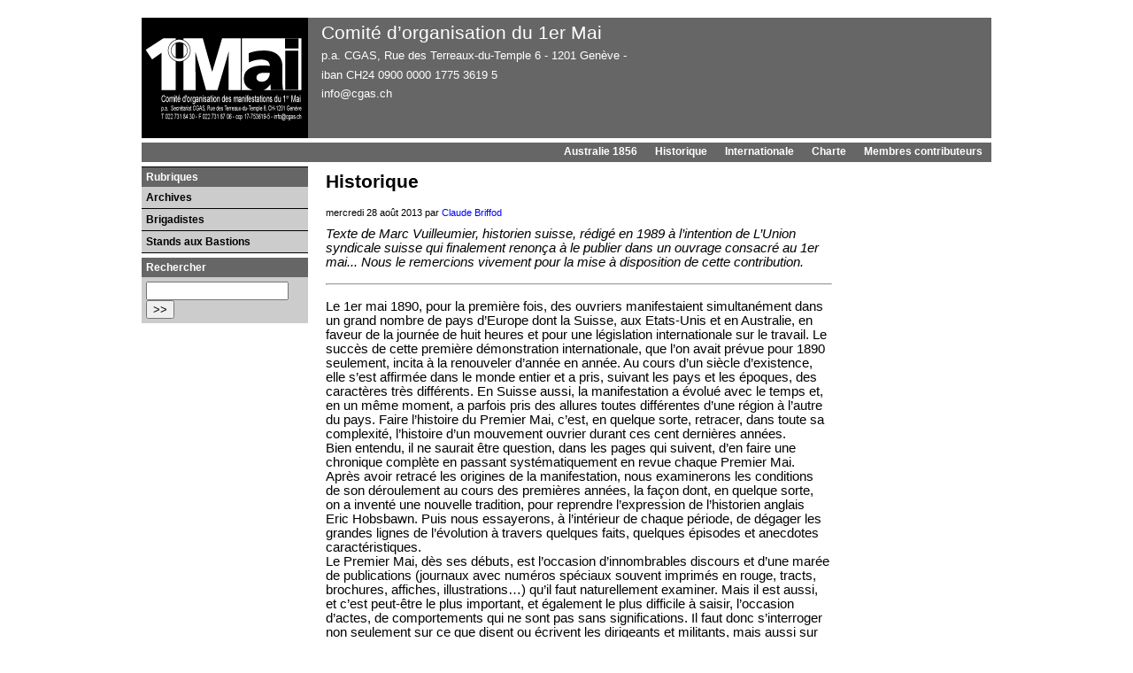

--- FILE ---
content_type: text/html; charset=utf-8
request_url: http://www.cgas.ch/1erMai/spip.php?article332
body_size: 37992
content:

<!DOCTYPE html PUBLIC "-//W3C//DTD XHTML 1.0 Transitional//EN" "http://www.w3.org/TR/xhtml1/DTD/xhtml1-transitional.dtd">
<html xmlns="http://www.w3.org/1999/xhtml" xml:lang="fr" dir="ltr">

<head>

<title>Historique - Comité d'organisation du 1er Mai</title>
<meta name="description" content="Texte de Marc Vuilleumier, historien suisse, rédigé en 1989 à l’intention de L’Union syndicale suisse qui finalement renonça à le publier dans un (...)" />
<meta name="viewport" content="width=device-width, initial-scale=1">


<script type="text/javascript">/* <![CDATA[ */
var box_settings = {tt_img:true,sel_g:"#documents_portfolio a[type='image/jpeg'],#documents_portfolio a[type='image/png'],#documents_portfolio a[type='image/gif']",sel_c:".mediabox",trans:"elastic",speed:"200",ssSpeed:"2500",maxW:"90%",maxH:"90%",minW:"400px",minH:"",opa:"0.9",str_ssStart:"Diaporama",str_ssStop:"Arrêter",str_cur:"{current}/{total}",str_prev:"Précédent",str_next:"Suivant",str_close:"Fermer",splash_url:""};
var box_settings_splash_width = "600px";
var box_settings_splash_height = "90%";
var box_settings_iframe = true;
/* ]]> */</script>
<!-- insert_head_css --><link rel="stylesheet" href="plugins-dist/mediabox/colorbox/black-striped/colorbox.css" type="text/css" media="all" /><link rel='stylesheet' type='text/css' media='all' href='plugins-dist/porte_plume/css/barre_outils.css?1560848445' />
<link rel='stylesheet' type='text/css' media='all' href='local/cache-css/cssdyn-css_barre_outils_icones_css-5f3c65b1.css?1561930041' />
<script src="prive/javascript/jquery.js?1560848598" type="text/javascript"></script>

<script src="prive/javascript/jquery-migrate-3.0.1.js?1560848598" type="text/javascript"></script>

<script src="prive/javascript/jquery.form.js?1560848598" type="text/javascript"></script>

<script src="prive/javascript/jquery.autosave.js?1560848598" type="text/javascript"></script>

<script src="prive/javascript/jquery.placeholder-label.js?1560848598" type="text/javascript"></script>

<script src="prive/javascript/ajaxCallback.js?1560848598" type="text/javascript"></script>

<script src="prive/javascript/js.cookie.js?1560848598" type="text/javascript"></script>

<script src="prive/javascript/jquery.cookie.js?1560848598" type="text/javascript"></script>
<!-- insert_head -->
	<script src="plugins-dist/mediabox/javascript/jquery.colorbox.js?1560848414" type="text/javascript"></script>
	<script src="plugins-dist/mediabox/javascript/spip.mediabox.js?1560848414" type="text/javascript"></script><script type='text/javascript' src='plugins-dist/porte_plume/javascript/jquery.markitup_pour_spip.js?1560848447'></script>
<script type='text/javascript' src='plugins-dist/porte_plume/javascript/jquery.previsu_spip.js?1560848447'></script>
<script type='text/javascript' src='local/cache-js/jsdyn-javascript_porte_plume_start_js-b8760064.js?1561930041'></script>

<link rel="stylesheet" href="plugins/auto/typoenluminee/v3.5.13/css/enluminurestypo.css" type="text/css" media="all" />


<meta http-equiv="Content-Type" content="text/html; charset=utf-8" />


<meta name="generator" content="SPIP 3.2.4 [24285]" />


<link rel="shortcut icon" href="squelettes/favicon.ico" />


<link rel="alternate" type="application/rss+xml" title="Syndiquer tout le site" href="spip.php?page=backend" />







<!--link media="all" rel="stylesheet" type="text/css" href=""/-->

<link media="all" rel="stylesheet" type="text/css" href="squelettes/typographie.css"/>

<link media="projection, screen, tv" rel="stylesheet" type="text/css" href="squelettes/layout.css"/>

<link media="print" rel="stylesheet" type="text/css" href="squelettes/print.css"/>

<link media="all" rel="stylesheet" type="text/css" href="squelettes/couleurs.css"/>

<script type="text/javascript" src="squelettes/lib/printArea.js"></script><style type="text/css" >
<!-- 
/*
body
{
background-color: #ccccff;
}

#page, #wrapper
{
background-color:#999999;
}

#droite div.allie, #menu_gauche .formulaire_spip
{
border-top-color:#999999;
}

#droite ul li,#menu_gauche ul li
{
border-top-color:#666666;
}

#droite ul,#menu_gauche ul
{
border-bottom-color:#666666;
}


#menu_gauche ul, #droite ul, #droite div.allie
{
background-color: #cccccc;
}

#haut,#menus, .logo_droite, div.soustitre_menu 
{
background-color: #666666;
}

#menu_gauche .titre_menu
{
background-color: #ffffff;
color: #000000;
}

#droite .titre_menu
{
background-color: #ffffff;
color: #000000;
}

#menu_gauche div.formulaire_spip
{
background-color: #cccccc;
}
#principal
{
background-color: #ffffff;
}

#libelle, #titre-site 
{
color:#ffffff;
}

.caractencadre-spip {
color: #FF0000;
}

*/

-->
</style>
<style type="text/css" >
<!--
.pagination a.creer {float:left;}
/* vevent */
li.item div.vevent h3 {margin:0;font-size:1.1em;}
li.item div.vevent p {margin:2px 0 0;}
li.item div.vevent p.date {font-size: 0.98em; }
ul.evenements li.item.court p { display: none; }
li.item div.vevent p.category {font-size:0.9em;color:#999;}

/* liste des evenements */
.plier_deplier { float:left; font-size: 0.9em; }
.evenements li.item { padding-left: 130px; }
.evenements li.court { border-width: 1px; }
.evenements li.item .jour { width: 120px; margin-left: -130px; float: left; display: inline; position: relative; overflow: hidden; white-space: nowrap; font-size: 98%; }

li.item .repetitions {margin-top:0.5em;font-size:0.9em;}
li.court .repetitions {display: none;}
li.item .repetitions ul,
li.item .repetitions li {display:inline;margin:0;padding:0;}

.evenements p.actions {text-align:right;font-size:0.9em;margin:5px 0 0;}

/* sur la fiche rubriques */
.naviguer .agenda-statut {float:left;margin-right:5px;}

/* sur la fiche article */
.articles .fiche_objet #agenda { border: 1px solid #999;}
.articles .fiche_objet #agenda h2.titre { margin: 0; padding: 4px 4px 8px; background: white; font-size: 100%; }
.articles .fiche_objet .plier_deplier a:hover { color:#333;}
.articles .fiche_objet .evenements { margin-left: 4px; margin-right: 4px; }
.articles .fiche_objet .evenements li.item { padding-left: 120px; }
.articles .fiche_objet .evenements li.item .jour { width: 110px; margin-left: -120px; }
.articles .fiche_objet .evenements span.lien_article {display:none;}

/* edition d'un evenement */
.formulaire_editer_evenement .editer_parent {padding-left:10px;background:#fff;}
.formulaire_editer_evenement .editer_parent label {margin-left:0;display:block;float:left;padding:2px 0;}

.formulaire_editer_evenement .editer_horaire {padding-top:0;margin-top:0;}
.formulaire_editer_evenement .editer_horaire label {margin:0;display:inline;width:auto;float:none;}
.formulaire_editer_evenement li.editer_date,
.formulaire_editer_evenement li.editer_date li {clear:left;}
.formulaire_editer_evenement li.editer_date_debut_fin label { vertical-align: top; }

.formulaire_editer_evenement input.date {width:7em;padding-right:20px;}
.formulaire_editer_evenement span.afficher_horaire label {float:none;display:inline;padding:0;margin:0;}
.formulaire_editer_evenement input.heure {width:4em;}

.formulaire_editer_evenement li.editer_date label.heure {display:none;}
.formulaire_editer_evenement li.editer_date label {display:inline;float:none;margin:0;}

.formulaire_editer_evenement .editer_inscription .choix {display:inline;}
.formulaire_editer_evenement .editer_inscription .choix input.text {width:50px;vertical-align:top;}

/* le picker */
a.dp-choose-date { display: inline-block; padding: 0; margin: 3px 0 0 -19px; vertical-align: bottom; }
#repetitions_picker {float:left;}
li.editer_repetitions textarea {float:left;width:110px;height:11em;}

div.time-picker {font-size:11px;  width:5em; /* needed for IE */}

/* selecteur de mots */
.formulaire_editer_evenement li.editer_mots ul#mots_sel {display:block;}
.formulaire_editer_evenement li.editer_mots ul#mots_sel li {padding:2px;background:#eee;border:1px solid #999;display:block;float:left;margin:0 4px 3px 0;width:auto;clear:none;font-size:0.9em;}
.formulaire_editer_evenement li.editer_mots ul#mots_sel li em {display:none;}
.formulaire_editer_evenement li.editer_mots ul#mots_sel li.show {font-weight:bold;}
.formulaire_editer_evenement li.editer_mots .mots_chemin {clear:left;margin:1em 0 0.5em 0;border-bottom:1px solid #eee;}
.formulaire_editer_evenement li.editer_mots ul.groupes_contenus {clear:left;}
.formulaire_editer_evenement li.editer_mots ul.groupes_contenus li {padding:0;margin:0;border:0;clear:none;float:left;width:48%;margin-right:5px;}
.formulaire_editer_evenement li.editer_mots ul.groupes_contenus li.groupe a {background:url(triangle-droite.gif) no-repeat center right;padding-right:12px;}
.formulaire_editer_evenement li.editer_mots ul.groupes_contenus li.mot a {color:white;}

.formulaire_editer_evenement li.editer_repetitions div.ajouter_repetitions.cachee #repetitions_picker {display:none;}
.formulaire_editer_evenement li.editer_repetitions div.ajouter_repetitions.cachee textarea {margin:0;padding:0;height:1px;visibility:hidden;} /* bug ff : si on le met hidden on ne peut plus saisir dedans apres */

/* Calendrier */
ul.menu li .pagination a, ul.menu li .pagination strong.on { display:inline; }
-->
</style>


</head>

<body>
<div id="page">



<div id="haut">
<div id="logo-site">
									<a href="http://www.cgas.ch/1erMai?lang=fr">
				 					<img class='spip_logo spip_logos' alt="" src="local/cache-vignettes/L188xH136/siteon0-dc90f.gif?1560855986" width='188' height='136' onmouseover="this.src='local/cache-vignettes/L188xH136/siteoff0-953e2.gif?1560855986'" onmouseout="this.src='local/cache-vignettes/L188xH136/siteon0-dc90f.gif?1560855986'" style='height: 136px; width: 188px;' />
				 					</a> 
							</div>
							<div id="entete-site">
									<div id="titre-site">Comité d&#8217;organisation du 1er Mai</div>
									<div id="libelle"><p>p.a. CGAS, Rue des Terreaux-du-Temple 6 - 1201 Genève -</p>
<p>iban CH24 0900 0000 1775 3619 5</p>
<p>info@cgas.ch</p></div>
				  		</div>
</div>


<div id="menus">
						
	<!--
	 <a href="ecrire/">Espace privé</a>
	 <a href="http://www.cgas.ch/1erMai?lang=fr">Accueil</a>
	 
	 -->
	 
	 
	 
	 
	 		<!--a  href="http://www.cgas.ch/1erMai/spip.php?page=article-top&id_article=329">Membres contributeurs</a-->
	 		<a  href="spip.php?article329">Membres contributeurs</a>
	 
	 		<!--a  href="http://www.cgas.ch/1erMai/spip.php?page=article-top&id_article=330">Charte</a-->
	 		<a  href="spip.php?article330">Charte</a>
	 
	 		<!--a  href="http://www.cgas.ch/1erMai/spip.php?page=article-top&id_article=331">Internationale</a-->
	 		<a  href="spip.php?article331">Internationale</a>
	 
	 		<!--a  href="http://www.cgas.ch/1erMai/spip.php?page=article-top&id_article=332">Historique</a-->
	 		<a  href="spip.php?article332">Historique</a>
	 
	 		<!--a  href="http://www.cgas.ch/1erMai/spip.php?page=article-top&id_article=347">Australie 1856</a-->
	 		<a  href="spip.php?article347">Australie 1856</a>
	 
	 
	 
	 
	 <!--
	 <a href="./spip.php?page=liens&amp;lang=fr">Sur le Web</a>
	 -->
	 
	 
	 <!--
	 
	 -->
					 
</div>



<div id="wrapper">
	<div id="principal">
	
	
	<div class="cartouche">
    
		
		<h1>Historique</h1>
		
		
		<div class="publication">
		mercredi 28 août 2013
		 par  <a href="spip.php?auteur2&lang=fr">Claude Briffod</a>
		</div>

   </div>


		
		<div class="texte"><p><i>Texte de Marc Vuilleumier, historien suisse, rédigé en 1989 à l&#8217;intention de L&#8217;Union syndicale suisse qui finalement renonça à le publier dans un ouvrage consacré au 1er mai... Nous le remercions vivement pour la mise à disposition de cette contribution.</i></p>
<hr class="spip" />
<p>Le 1er mai 1890, pour la première fois, des ouvriers manifestaient simultanément dans un grand nombre de pays d&#8217;Europe dont la Suisse, aux Etats-Unis et en Australie, en faveur de la journée de huit heures et pour une législation internationale sur le travail. Le succès de cette première démonstration internationale, que l&#8217;on avait prévue pour 1890 seulement, incita à la renouveler d&#8217;année en année. Au cours d&#8217;un siècle d&#8217;existence, elle s&#8217;est affirmée dans le monde entier et a pris, suivant les pays et les époques, des caractères très différents. En Suisse aussi, la manifestation a évolué avec le temps et, en un même moment, a parfois pris des allures toutes différentes d&#8217;une région à l&#8217;autre du pays. Faire l&#8217;histoire du Premier Mai, c&#8217;est, en quelque sorte, retracer, dans toute sa complexité, l&#8217;histoire d&#8217;un mouvement ouvrier durant ces cent dernières années.<br class='autobr' />
Bien entendu, il ne saurait être question, dans les pages qui suivent, d&#8217;en faire une chronique complète en passant systématiquement en revue chaque Premier Mai. Après avoir retracé les origines de la manifestation, nous examinerons les conditions de son déroulement au cours des premières années, la façon dont, en quelque sorte, on a inventé une nouvelle tradition, pour reprendre l&#8217;expression de l&#8217;historien anglais Eric Hobsbawn. Puis nous essayerons, à l&#8217;intérieur de chaque période, de dégager les grandes lignes de l&#8217;évolution à travers quelques faits, quelques épisodes et anecdotes caractéristiques.<br class='autobr' />
Le Premier Mai, dès ses débuts, est l&#8217;occasion d&#8217;innombrables discours et d&#8217;une marée de publications (journaux avec numéros spéciaux souvent imprimés en rouge, tracts, brochures, affiches, illustrations&#8230;) qu&#8217;il faut naturellement examiner. Mais il est aussi, et c&#8217;est peut-être le plus important, et également le plus difficile à saisir, l&#8217;occasion d&#8217;actes, de comportements qui ne sont pas sans significations. Il faut donc s&#8217;interroger non seulement sur ce que disent ou écrivent les dirigeants et militants, mais aussi sur la façon dont les simples participants (ou spectateurs) réagissent, sur la manière dont ils organisent leur cortège, sur ce qu&#8217;ils tentent d&#8217;y exprimer. D&#8217;où l&#8217;importance du détail concret et significatif.</p>
<p>Aux origines du Premier Mai.</p>
<p>Chaque 1er mai, on ne manquait pas de rappeler les origines de cette journée internationale, tout particulièrement lors des 10e, 20e, 25e, 50e anniversaires, qui incitaient à la commémoration.<br class='autobr' />
Et l&#8217;habitude s&#8217;en est maintenue jusqu&#8217;à nos jours. Même quand l&#8217;évocation historique est hésitante, trois éléments y apparaissent&nbsp;: la journée de huit heures, les martyrs de Chicago, la décision du congrès international ouvrier socialiste de Paris, en 1889.<br class='autobr' />
L&#8217;idée de répartir la journée en trois parties égales consacrées respectivement au travail, aux loisirs et activités personnelles, au repos, est apparue très tôt, dès le XVIIe siècle, chez des penseurs isolés, auteurs d&#8217;utopies sociales. En 1817, au moment où, dans les usines de la première révolution industrielle, on travaille couramment de douze à quatorze heures par jour, le théoricien socialiste anglais Robert Owen fixe à huit heures la journée de travail, dans le système communautaire qu&#8217;il propose. Soixante ans plus tard, en Suisse, la première loi fédérale sur les fabriques de 1877 limite à onze heures par jour la durée de travail. A ce moment, plusieurs professions avaient déjà obtenu les dix heures, tandis que beaucoup d&#8217;autres les réclamaient. A côté des revendications immédiates, qui avaient permis de passer de douze à onze, puis à dix heures, le principe du partage de la journée en trois parties égales, les &#171;&nbsp;Trois-Huit&nbsp;&#187;, se frayait peu à peu un chemin, apparaissant comme un objectif plus lointain, comme un idéal. L&#8217;Association internationale des travailleurs (première Internationale), lors de son premier congrès, tenu à Genève en 1866, s&#8217;était prononcée en faveur des huit heures.<br class='autobr' />
C&#8217;est aux Etats-Unis d&#8217;abord que la journée de huit heures allait devenir une revendication nationale. En plein essor économique, attirant une immigration ouvrière massive du vieux continent, le pays offrait des conditions favorables au mouvement ouvrier. En 1866, l&#8217;Union nationale du travail, à peine formée, lança une campagne pour la journée de huit heures, organisant même une grande manifestation à Chicago, le 1er mai 1867. Sept ans plus tard, en 1884, une nouvelle organisation, dont est issue, en 1886, l&#8217;actuelle Fédération américaine du travail (A.F.L.), décida de relancer la campagne en faveur de la journée de huit heures en passant à un stade supérieur&nbsp;: l&#8217;agitation devait culminer le 1er mai 1886, par une grève générale simultanée dans les principales villes du pays.<br class='autobr' />
Le choix de ce jour, un an et demi auparavant, n&#8217;était pas dû au hasard. Dans la tradition rurale de nombreux pays, d&#8217;où provenaient nombre d&#8217;ouvriers américains, cette date symbolisait le renouveau de la nature, sa renaissance, et était souvent marquée par des fêtes et réjouissances diverses. Mais surtout c&#8217;était, dans plusieurs Etats américains de la côte est, le jour d&#8217;où, habituellement, partaient les baux, contrats, locations, engagements de travailleurs agricoles, etc.&nbsp;: le &#171;&nbsp;Moving Day&nbsp;&#187;. Rien d&#8217;étonnant donc que les syndicalistes l&#8217;aient choisi comme point de départ soit du nouveau régime des huit heures, soit de la suspension du travail chez les patrons qui le refuseraient.<br class='autobr' />
Même si grévistes et manifestants ne représentaient qu&#8217;une faible proportion de la classe américaine, cette démonstration d&#8217;ensemble était quelque chose de radicalement nouveau qui impressionna l&#8217;opinion publique et accrut l&#8217;influence du syndicalisme. Mais, à Chicago, qui était alors le principal centre du mouvement ouvrier, elle eut des suites tragiques. Le 1er mai, plusieurs dizaines de milliers de travailleurs avaient défilé sans incident.<br class='autobr' />
Pour d&#8217;autres revendications que les huit heures, les ouvriers de l&#8217;usine de machines agricoles Mc Cormick (devenue plus tard International Harvester) avaient cessé le travail depuis trois mois. La direction les avait remplacés partiellement par des briseurs de grèves. C&#8217;est pour les conspuer à leur sortie du travail que, le 3 mai, les grévistes s&#8217;étaient rassemblés devant l&#8217;usine. A la suite de heurts, les détectives de l&#8217;agence Pinkerton, engagés par Mc Cormick, et la police tirèrent sur la foule, couchant sur l&#8217;asphalte six morts et une cinquantaine de blessés. Les groupes anarchistes, très influents alors à Chicago, convoquèrent pour le lendemain un meeting de protestation à la place du Marché-au-Foin (Haymarket).<br class='autobr' />
A l&#8217;issue de cette réunion, les 15&#8217;000 personnes qui y avaient participé s&#8217;apprêtaient à se retirer, quand les policiers chargèrent&nbsp;; mais à peine avaient-ils  commencé leur mouvement qu&#8217;une bombe jetée dans leur rangs en tuait huit. Ce fut le signal d&#8217;une folle panique et d&#8217;un terrible massacre, les policiers indemnes s&#8217;étant mis à tirer sur la foule.<br class='autobr' />
La ville fut mise en état de siège et un grand nombre de militants ouvriers arrêtés, tandis que s&#8217;instaurait une véritable hystérie anti-anarchiste et antisyndicaliste. Qui a lancé la bombe&nbsp;?
<br /><img src="local/cache-vignettes/L8xH11/puce-32883.gif?1561930041" width='8' height='11' class='puce' alt="-" />&nbsp;On ne l&#8217;a jamais su. Mais il fallait des coupables, des victimes expiatoires. Huit anarchistes, pour la plupart d&#8217;origine allemande, furent traduits devant le tribunal et, bien qu&#8217;il eût été impossible d&#8217;établir la moindre participation directe de l&#8217;un d&#8217;eux à l&#8217;attentat, condamnés à mort. Tout au long de cette parodie de justice, ils témoignèrent tous d&#8217;un courage et d&#8217;une dignité qui forcent l&#8217;admiration. Trois bénéficièrent d&#8217;une commutation de peine&nbsp;; un autre, Lingg se suicida dans sa cellule. Le 11 novembre 1887, Albert Parsons, August Spies, George Engel et Adolph Fischer furent pendus dans la cour de la prison.<br class='autobr' />
Quelques années plus tard, le nouveau gouverneur de l&#8217;Illinois, John P. Altgeld, ouvrait une enquête sur le déroulement du procès&nbsp;; elle en démontra toutes les irrégularités et infamies et conclut à l&#8217;innocence des condamnés. En 1893, les trois survivants furent libérés et les cinq autres publiquement réhabilités.<br class='autobr' />
Ces événements avaient eu leurs répercussions en Suisse. Le 16 novembre 1887, l&#8217;Arbeiterstimme, l&#8217;organe de l&#8217;Union syndicale suisse et des socialistes, paraissait avec, sur toute sa première page, encadrée de noir, un seul article, avec pour titre les paroles du Christ sur la croix&nbsp;: &#171;&nbsp;Tout est accompli&nbsp;&#187;. Son auteur, le rédacteur du journal, Conrad Conzett, y dénonçait vigoureusement l&#8217;exécution. &#171;&nbsp;On nous injurie parce que nous avons élevé notre voix contre une telle bestialité, on nous traite d&#8217;anarchistes parce que, contre une opinion publique toute faite qui ne s&#8217;est pas donné la peine de suivre le procès sans préjugé, nous avons osé prendre fait et cause pour les victimes d&#8217;une effrayante justice de classe&nbsp;&#187;. Par l&#8217;étiquette d&#8217;anarchiste, poursuivait Conzett, on cherchait à discréditer l&#8217;Arbeiterstimme auprès des masses, par un procédé identique à celui qu&#8217;on avait employé, en son temps, contre les libéraux et contre toutes les forces de progrès. Non, les socialistes suisses n&#8217;adoptaient pas les théories anarchistes, mais ils voyaient avant tout, en Parsons et en ses compagnons, des militants ouvriers et des socialistes révolutionnaires. &#171;&nbsp;C&#8217;est vous qu&#8217;attend une résurrection, vous les fidèles&nbsp;; l&#8217;esprit qui vous animait, qui vous a permis de supporter virilement vos terribles souffrances, c&#8217;est lui qui nous conduira à la victoire.&nbsp;&#187;<br class='autobr' />
Conzett était d&#8217;autant plus touché qu&#8217;il avait lui-même vécu aux Etats-Unis, de 1869 à 1878, à Chicago la plupart du temps&nbsp;; qu&#8217;il y avait fondé une imprimerie qui avait publié justement deux journaux animés par August Spies, l&#8217;un des cinq martyrs. De son côté, Lingg, qui s&#8217;était suicidé l&#8217;avant-veille de son exécution, avait vécu en Suisse de 1883 à 1885, en divers lieux, et avait appartenu à la société d&#8217;éducation ouvrière Eintracht, à Zurich.<br class='autobr' />
Les socialistes allemands, particulièrement nombreux en Suisse où beaucoup s&#8217;étaient réfugiés pour échapper aux lois répressives de Bismarck, publièrent à Zurich, en 1888, une brochure consacrée aux &#171;&nbsp;Huit victimes de la haine de classe&nbsp;&#187;. Une autre brochure, illustrée de dessins repris de la presse américaine, parut la même année, par les soins d&#8217;un journaliste de Zurich, Johannes Enderli, membre de la société ouvrière du Grutli. Mais, dans les milieux socialistes, on lui reprochera son recours à la sentation et son caractère purement commercial.<br class='autobr' />
De leur côté, les petits groupes anarchistes qui existaient en Suisse commémoreront l&#8217;anniversaire du 11 novembre par des réunions, des tracts et se réclameront toujours du sacrifice de leurs compagnons de Chicago. En 1888 et en 1889, au retour du 11 novembre, l&#8217;Arbeiterstimme publiera des articles commémoratifs entourés de noir.<br class='autobr' />
Mais il nous faut retourner au Etats-Unis où l&#8217;hystérie antisyndicaliste, après le 4 mai 1886, avait momentanément suspendu le mouvement en faveur des huit heures. La Fédération américaine du travail (A.F.L.), fondée à la fin de 1886, allait reprendre la campagne&nbsp;; en 1888, elle élabora un nouveau plan de bataille, visant à introduire la journée de huit heures dans un certain nombre de métiers à partir du 1er mai 1890.<br class='autobr' />
Pendant ce temps, en Europe, les huit heures apparaissaient de plus en plus souvent dans les revendications ouvrières. Comme les patrons brandissaient toujours l&#8217;argument de la concurrence étrangère pour refuser une diminution de la durée du travail, on en vint tout naturellement à demander l&#8217;élaboration d&#8217;une législation internationale du travail. En même temps, des syndicalistes français lancèrent l&#8217;idée d&#8217;une démonstration simultanée de toutes les organisations ouvrières du pays qui, à un jour déterminé, déposeraient quelques-unes de leur revendications essentielles auprès des autorités. C&#8217;est ce qui se fit, en février 1889. Au même moment, cette idée de la manifestation nationale unique, à date fixe, en faveur d&#8217;un nombre limité de points, apparaissait également en Suède.<br class='autobr' />
De la démonstration nationale, on en arriva très logiquement à la manifestation internationale à date fixe. Les premiers à la proposer furent les Belges Edouard Anseele et François Sas, lors d&#8217;une rencontre syndicale internationale qui se tint à Londres, en novembre 1888 (peu de pays y étaient représentés&nbsp;; ni l&#8217;Allemagne, ni l&#8217;Autriche-Hongrie, ni la Suisse n&#8217;y avaient envoyé de délégués). Pour développer la solidarité entre les ouvriers de différents pays, Anseele et Sas envisageaient, pour le premier dimanche de mai 1889 et des années suivantes, une démonstration universelle, si possible à la même heure, avec cortèges, meetings et mots d&#8217;ordre identiques&nbsp;; entre autres pour obtenir le droit d&#8217;association dans le pays où il n&#8217;existait pas. Dans les Etats à régime libéral, on demanderait aux gouvernement d&#8217;intervenir, par voie diplomatique, en faveur des libertés. Un autre Belge, E. Pierron, voulait faire décréter, par le congrès, que les ouvriers ne travailleraient plus que huit heures à partir du 1er mai 1890. Mais, finalement, on ne s&#8217;accorda que sur le principe des huit heures, sans retenir les propositions belges.<br class='autobr' />
Il y avait donc, dans l&#8217;ensemble du mouvement ouvrier international, un accord de plus en plus complet sur les huit heures ainsi qu&#8217;une tendance à l&#8217;organisation de manifestations simultanées, à date fixe, en faveur d&#8217;un nombre limité de revendications. C&#8217;est cette double convergence qui allait se manifester au Congrès international ouvrier socialiste de Paris (14-21 juillet 1889).<br class='autobr' />
Celui-ci, qui marque le début de la deuxième internationale, avait été convoqué à l&#8217;occasion de l&#8217;Exposition universelle qui coïncidait elle-même avec le centenaire de la Révolution française. Les festivités facilitaient le voyage de délégués à Paris (billets à prix réduits&#8230;), où se tenaient alors les congrès les plus divers. <br class='autobr' />
En 1889, une quinzaine d&#8217;années après la disparition de la première Internationale, syndicats et partis ouvriers s&#8217;étaient implantés et développés dans la plupart des pays&nbsp;; cette croissance rendait de plus en plus nécessaire une collaboration internationale. Comment coordonner l&#8217;action de chacun et permettre les échanges d&#8217;expériences afin d&#8217;aboutir à une plus grande efficacité dans chaque pays et dans l&#8217;ensemble du monde&nbsp;? C&#8217;est pour résoudre ces questions que se réunit le congrès de Paris et que naquit la nouvelle Internationale.<br class='autobr' />
Lors de la dernière session, le 20 juillet, le délégué français Raymond Lavigne, de Bordeaux, au nom de la Fédération nationale des syndicats, fit adopter la résolution suivante&nbsp;: &#171;&nbsp;Il sera organisé une grande manifestation internationale à date fixe, de manière que, dans tous les pays et dans toutes les villes à la fois, le même jour convenu, les travailleurs mettent les pouvoirs publics en demeure de réduire légalement à huit heures la journée de travail, et d&#8217;appliquer les autres résolutions du Congrès international de Paris.<br class='autobr' />
Attendu qu&#8217;une semblable manifestation a déjà été décidée pour le 1er mai 1890 par l&#8217;American Federation of Labour /&#8230;/, cette date est adoptée pour la manifestation internationale.<br class='autobr' />
Les travailleurs des diverses nations auront à accomplir cette manifestation dans les conditions qui leur sont imposées par la situation spéciale de leur pays&nbsp;&#187;.<br class='autobr' />
Un délégué de Marseille, Tressaud, proposa, dans les pays où ce serait possible, de soutenir la manifestation par une grève générale, qui aurait été, à ses yeux, le début de l révolution sociale. Le socialiste allemand Wilhelm Liebknecht montra le caractère utopique de cette proposition qui fut repoussée à une très forte majorité.<br class='autobr' />
Il est certain qu&#8217;en ce 20 juillet 1889, parmi les délégués, bien peu ont eu conscience de l&#8217;importance de cette résolution. D&#8217;ailleurs, nombre des comptes rendus parus dans les journaux la passent sous silence. Ce ne fut pas le cas de l&#8217;Arbeiterstimme, à Zurich, qui donna un résumé fidèle de la décision et de l&#8217;amendement Tressaud. D&#8217;autres feuilles suisses firent de même. La Siciété du Grutli, la plus importante association ouvrière de Suisse, l&#8217;USS et le Parti social-démocrate de Suisse avaient tous trois envoyé des délégués au congrès de Paris. Celui-ci les avait chargés d&#8217;éditer, en trois langues, un petit bulletin, La Journée de Huit Heures, destiné à centraliser les renseignements sur le mouvement international en faveur de la réduction de la journée de travail, tâche dont ils s&#8217;acquittèrent pendant une année. D&#8217;où, probablement, l&#8217;attention portée en Suisse, dès l&#8217;été 1889, aux décisions du congrès relatives aux huit heures.</p>
<p>Le premier Premier Mai en Suisse.</p>
<p>C&#8217;est dès janvier 1890 que, dans les organisations ouvrières et les quelques journaux qu&#8217;elles éditaient, on commença à discuter du 1er mai. Une démonstration en Suisse ne posait pas de problèmes insurmontables&nbsp;; contrairement à de nombreux pays du continent, la Confédération était un Etat démocratique, garantissant en principe la liberté de presse et de réunion. Les associations ouvrières avaient l&#8217;habitude d&#8217;organiser des cortèges, souvent à l&#8217;occasion d&#8217;une fête. Chaque année, comme dans beaucoup d&#8217;autres pays, les socialistes célébraient le 18 Mars, qui marquait le double anniversaire de la Commune de Paris en 1871 et de la révolution de 1848 à Berlin. Ce jour-là, ou le dimanche le plus proche, on se rassemblait pour écouter quelques discours où l&#8217;on retraçait l&#8217;histoire de ces mouvements populaires de façon à en tirer des leçons pour le présent. Des productions littéraires et artistiques, une petite fête  avec bal complétaient souvent la partie politique. Le 18 Mars, souvent appelé Fête de Mars, avait un caractère international, non seulement parce qu&#8217;il était célébré dans tous les pays et qu&#8217;il rappelait deux révolutions dont la portée dépassait de beaucoup les frontières des Etats où elles avaient éclaté, mais encore parce qu&#8217;en Suisse il rassemblait souvent des socialistes de différents pays&nbsp;: Allemands qui avaient fui la répression de Bismarck&nbsp;; Italiens poursuivis pour leurs activités politiques dans la péninsule&nbsp;; Russes, Polonais, Autrichiens, etc.<br class='autobr' />
Le 18 Mars, qui avait précédé le Premier Mai, continuera à être régulièrement fêté jusqu&#8217;à la première guerre mondiale, et même au-delà, en certains endroits, tout en perdant de son importance par rapport au Premier Mai.<br class='autobr' />
Si le principe de la démonstration ne faisait pas problème, restaient les formes et les modalités de celle-ci, sur lesquelles la résolution de Paris ne se prononçait pas, laissant aux participants le soin de les fixer &#171;&nbsp;dans les conditions qui leur sont imposées par la situation spéciale de leur pays&nbsp;&#187;.<br class='autobr' />
Au congrès de 1889 déjà, on l&#8217;a vu, certains avaient proposé une suspension du travail. L&#8217;idée reparut dans la plupart des pays, car il est évident qu&#8217;un cortège doit se faire de préférence de jour, c&#8217;est-à-dire pendant les heures de travail, et que c&#8217;est également à ce moment seulement que l&#8217;on peut s&#8217;adresser aux autorités constituées pour leur remettre les revendications ouvrières. D&#8217;où l&#8217;idée, de plus en plus répandue dans les divers pays, de quitter le travail l&#8217;après-midi, voire même toute la journée.<br class='autobr' />
Bien sûr, en Suisse aussi, il y avait de nombreuses &#171;&nbsp;situations spéciales&nbsp;&#187; et il était évident qu&#8217;un mot d&#8217;ordre trop impératif aurait été difficile à suivre, vu les disparités locales. Néanmoins l&#8217;appel qui serait lancé pouvait contenir des recommandations plus ou moins pressantes. Or c&#8217;est justement à leur sujet que s&#8217;opposaient diverses thèses. Fallait-il inciter les ouvriers à ne pas travailler le 1er mai, partout où ils ne pourraient, ou fallait-il se borner à tenir une réunion le soir&nbsp;? Le chômage volontaire rehaussait singulièrement la portée de la démonstration, mais il impliquait la perte de salaire et risquait d&#8217;entraîner des représailles patronales (renvois ou sanctions diverses). Pouvait-on être certain  qu&#8217;un nombre appréciable de travailleurs suivrait un tel mot d&#8217;ordre&nbsp;?<br class='autobr' />
La majorité de la société du Grutli ne le pensait pas. Cette association, la plus ancienne des organisations ouvrières suisses (fondée en 1838) et la plus nombreuse (elle était alors à son apogée&nbsp;: 16&#8217;391 membres, répartis en 353 sections pour 1890), se voulait populaire, ouverte à tous et se proposait de contribuer à la formation politique de ses membres pour en faire des citoyens conscients de leurs droits et de leurs devoirs. Elle avait pris, dès ses débuts, une teinte nettement progressiste et avait constitué, en quelque sorte, l&#8217;aile gauche du parti radical. Cependant, au cous des ans, la diminution des artisans et petits patrons qui y avaient adhéré, sa composition de plus en plus ouvrière l&#8217;avaient rapprochée du socialisme. Dès 1893, ses status se réclameront de la social-démocratie et, en 1901, elle adhérera collectivement au Parti socialiste, au sein duquel elle conservera, jusqu&#8217;à la première guerre mondiale sa propre organisation.<br class='autobr' />
Comptant des sections jusque dans les plus petites bourgades et, de ce fait, en contact étroit avec la population ouvrière rurale, laquelle représentait une forte proportion de la classe ouvrière suisse, le Grutli était contre un appel à cesser le travail le 1er mai. C&#8217;était, à ses yeux, courir à l&#8217;échec.<br class='autobr' />
Cette attitude était encouragée par les démocrates, parti de gauche représenté principalement à Zurich et dans les cantons de la Suisse orientale, qui s&#8217;alliait généralement aux socialistes lors des élections et dont un certain nombre de membres et même de dirigeants appartenaient au Grutli. Leurs journaux mèneront campagne contre la cessation du travail le 1er mai&nbsp;; une telle manifestation, à leurs yeux, s&#8217;apparentait aux insurrections des premiers temps du mouvement ouvrier et devenait inutile par suite de l&#8217;instauration et du développement de la démocratie&nbsp;; le bulletin de vote avait remplacé le fusil&nbsp;; élections, initiatives, referendum et pétitions étaient des armes beaucoup plus efficaces pour avancer dans la voie de la réforme sociale que l&#8217;interruption du travail et les cortèges.<br class='autobr' />
Les syndicats, encore faibles, étaient divisés&nbsp;; la plus grande fédération, celle des ouvriers métallurgistes, refusa de se prononcer, laissant ses organisations locales arrêter librement leur attitude. Les membres du Parti social-démocrate de Suisse, dont beaucoup étaient également adhérents du Grutli, étaient partagés. Leurs réticences furent encore renforcées par une décision des socialistes allemands, qui jouissaient d&#8217;une grande autorité morale auprès de leurs camarades suisses&nbsp;: la députation nouvellement élue au Reichstag, craignant les troubles que pourrait entraîner l&#8217;arrêt du travail et leurs répercussions sur l&#8217;échéance prochaine des lois antisocialistes,déconseilla le chômage du 1er mai là où cela pourrait donner lieu à des conflits.<br class='autobr' />
Mais cette tendance se heurta à la vigoureuse réaction d&#8217;Albert Steck. Ce patricien bernois, avocat et journaliste radical, avait évolué et s&#8217;étaitrallié au socialisme dont il avait essayé, d&#8217;une manière originale, d&#8217;adapter les principes aux réalités nationales de la Suisse. C&#8217;est lui qui est le véritable fondateur du Parti social-démocrate de Suisse, dont il avait rédigé le programme, en 1888, redonnant vie aux quelques groupes qui végétaient depuis plusieurs années. Dans son petit journal, Der Schweizerische Sozialdemokrat, il va mener une véritable campagne en faveur du Premier Mai chômé. Pour lui, l&#8217;essentiel dans la manifestation, c&#8217;est l&#8217;arrêt volontaire du travail, qui constitue, de la part de la classe ouvrière, &#171;&nbsp;un libre acte de volonté à l&#8217;égard de la domination des employeurs&nbsp;&#187;, la preuve qu&#8217;elle a le désir d&#8217;être libre, qu&#8217;elle est décidée à préparer sérieusement son auto-émancipation. Alors que Jakob Vogelsanger, l&#8217;un des principaux dirigeants du Grutli et, dès l&#8217;automne 1890, le premier conseiller national socialiste, prétendait que le plus important ne serait pas les démonstrations qui seraient faites ici ou là mais les réunions que l&#8217;on tiendrait le soir du 1er mai et où l&#8217;on exposition posément les arguments en faveur de la journée de huit heures, Steck insistait au contraire sur le caractère fondamental de la manifestation de rue.<br class='autobr' />
Certes, reconnaissait-il, les ouvriers s&#8217;exposeraient à un renvoi&nbsp;; mais, plus ils seraient nombreux à chômer, plus le risque diminuerait&nbsp;; d&#8217;ailleurs, n&#8217;était-ce pas la caractéristique même du capitalisme, que le salarié dépende entièrement de son employeur&nbsp;? Celui-ci se gênait-il pour le licencier au premier ralentissement des affaires, comme chaque ouvrier en avait l&#8217;expérience&nbsp;? Ne vallait-il pas la peine, une fois dans l&#8217;année, pour affirmer sa volonté d&#8217;émancipation, de courir le risque d&#8217;un renvoi&nbsp;?<br class='autobr' />
Les classes dirigeantes ne s&#8217;étaient pas gênées pour imposer à tous leurs commémorations politiques et leurs fêtes religieuses&nbsp;; pourquoi la classe ouvrière ne pourrait-elle pas, une fois par an, prendre l&#8217;initiative d&#8217;un jour chômé&nbsp;? &#171;&nbsp;Un jour de fête introduit par la classe ouvrière elle-même porte incontestablement en lui un grand moment moral et culturel, par le fait que beaucoup plus que tout autre moyen, il sera apte à implanter et à développer la conscience de soi et la conscience de classe des travailleurs salariés et à les convaincre qu&#8217;ils constitueront une puissance non négligeable dans la vie politique (au sens actuel du terme) et économique des Etats et des peuples, pour autant qu&#8217;ils le veuillent sérieusement, - une puissance dont les paroles devront être suivies et les désirs satisfaits, dans l&#8217;intérêt du peuple tout entier&nbsp;&#187;.<br class='autobr' />
Des militans, des sections isolées du Grutli se rallièrent aux vues de Steck. Incontestablement, son argumentation concernant le droit, pour les ouvriers, d&#8217;avoir, une fois dans l&#8217;année, leur propre jour férié fit mouche et sera reprise par divers correspondants.<br class='autobr' />
L&#8217;intérêt de cette polémique, c&#8217;est qu&#8217;à travers les propos des uns et des autres, se dessinent les conceptions opposées que l&#8217;on se faisait du Premier Mai&nbsp;: simple réunion traditionnelle pour introduire des réformes sociales, comme le voulaient les démocrates et les Grutléens, ou manifestation de rupture, affirmant la radicalisé de la revendication socialiste et son exigence d&#8217;une société fondamentalement différente. Comme on le verra par la suite, sous des formes diverses, cette divergence se manifestera à plus d&#8217;une reprise.<br class='autobr' />
L&#8217;approche du 1er mai n&#8217;intéressait pas seulement les socialistes mais l&#8217;ensemble de l&#8217;opinion publique. Si, en divers pays, gouvernements et classes dirigeantes redoutaient des désordres et prenaient des mesures répressives, l&#8217;atmosphère était très différente en Suisse, où la démonstration n&#8217;était pas perçue par la bourgeoisie et les autorités comme une atteinte à l&#8217;ordre établi. Certes on sent bien, ici ou là, une certaine inquiétude latente, mais il s&#8217;agit plus d&#8217;une vague psychose venue des Etats voisins que d&#8217;une crainte réelle. La presse non socialiste ironise, marque son scepticisme et minimise par avance la portée de la journée en affectant de n&#8217;y voir qu&#8217;une manifestation de plus, analogue à celle du 18 Mars et aux cortèges occasionnels. La date fatidique passée, les mêmes journaux, comparant les heurts qui s&#8217;étaient produits en d&#8217;autres pays et le calme des manifestations en Suisse, se plairont à voir, dans cette tranquillité, l&#8217;heureux effet des libertés démocratiques et du civisme de la population.<br class='autobr' />
Cependant les autorités locales avaient souvent pris quelques précautions et, le 21 avril, le procureur général de la Confédération avait envoyé une circulaire aux polices cantonales pour leur demander  un rapport sur la journée. Grâce à une indiscrétion, ce document parvint aux mains des socialistes, qui le publièrent dans leurs journaux et en profitèrent pour reprendre leur campagne contre l&#8217;institution toute récente (1889) du ministère public fédéral, sur lequel il faut, ici, s&#8217;arrêter quelque peu.</p>
<p>Les socialistes contre le procureur général de la Confédération.</p>
<p>Jusqu&#8217;en 1889, la Confédération s&#8217;était bornée, dans les cas, assez rares où une affaire l&#8217;exigeait, à nommer un procureur ad hoc, pour quelques mois. A la suite de divers incidents, l&#8217;Empire allemand, mécontent de l&#8217;asile qu&#8217;offrait la Suisse aux socialistes qu&#8217;il pourchassait, provoqua une véritable crise des relations entre les deux pays. Pour l&#8217;apaiser, le conseiller fédéral Numa Droz estima, en 1889, qu&#8217;il fallait &#171;&nbsp;prévenir tout nouveau prétexte à une réclamation en organisant d&#8217;une manière plus serrée notre police politique&nbsp;&#187;. D&#8217;où, sur proposition du Conseil fédéral, le vote d&#8217;une loi instituant, à titre permanent, un procureur général de la Confédération, chargé non seulement de fonctions judiciaires, mais aussi administratives&nbsp;: par l&#8217;entremise des polices cantonales, il dirigeait la surveillance politique des étrangers. Plus tard, Bismarck déclarera à une journaliste&nbsp;: &#171;&nbsp;Je n&#8217;ai poursuivi qu&#8217;un but, celui d&#8217;obtenir de la Suisse qu&#8217;elle veillât elle-même sur les menées des socialistes internationaux, pour nous débarrasser de cette besogne /&#8230;/. J&#8217;ai réussi au delà de mes espérances puisque la Suisse s&#8217;est organisée dans le sens que je désirais&nbsp;&#187;.<br class='autobr' />
Face à une opinion attachée aux valeurs démocratiques et hostile au principe même d&#8217;une police politique, considérée jusqu&#8217;alors comme l&#8217;apanage des régimes despotiques, les autorités expliquèrent que la surveillance ne s&#8217;exercerait pas sur les citoyens suisses mais seulement sur les étrangers, et, chez ceux-ci, plus particulièrement sur les anarchistes, les provocateurs et les mouchards entretenus par les polices étrangères en Suisse. Comme beaucoup d&#8217;organisations ouvrières réunissaient à la fois des Suisses et des étrangers, il était inévitable que l&#8217;espionnage de leurs assemblées touche également les citoyens suisses qui y assistaient.<br class='autobr' />
C&#8217;est ce que firent aussitôt remarquer les socialistes qui, par la suite, purent, grâce à quelques indiscrétions, montrer que la surveillance policière s&#8217;exerçait également à l&#8217;égard de militants suisses. Et les historiens, qui, aujourd&#8217;hui, ont accès aux dossiers, confirment pleinement ces accusations. &#171;&nbsp;La Suisse sur la voie de l&#8217;Etat policier&nbsp;?&nbsp;&#187;, tel est le titre que l&#8217;un d&#8217;eux, le professeur Erich Gruner, a donné au chapitre où, dans son dernier ouvrage sur le moment ouvrier, il se penche sur l&#8217;activité du procureur général de la Confédération de 1889 à 1914.<br class='autobr' />
Le tout jeune Parti socialiste, reconstitué en 1888, avait aussitôt lancé un referendum contre la loi sur le ministère public fédéral, sans réussir à réunir le nombre de signatures voulu. Par la suite, lors de la publication de la circulaire concernant le Premier Mai 1890 comme en beaucoup d&#8217;autres occasions, le Parti socialiste ne manqua pas de dénoncer le mouchardage policier dirigé par le procureur général.</p>
<p>Les manifestations du 1er mai 1890.</p>
<p>Mais revenons à la préparation du 1er mai. On se rappellera que le congrès de Paris, en 1889, avait chargé les délégués suisses d&#8217;éditer un petit bulletin, La Journée de Huit Heures. C&#8217;est le comité formé pour cela qui prit l&#8217;initiative de lancer un appel &#171;&nbsp;Aux ouvriers et ouvrières de Suisse&nbsp;&#187;, pour les inviter à se joindre à la manifestation internationale. Sans édicter de prescriptions quant à la forme même de la démonstration, les auteurs demandaient d&#8217;en organiser partout où existait ne fût-ce qu&#8217;une seule organisation ouvrière. Là où on le pouvait &#171;&nbsp;sans grandes difficultés&nbsp;&#187;, on interromprait le travail durant toute la journée ou pendant quelques heures&nbsp;; là où les organisations étaient assez fortes, on organiserait des cortèges, des fêtes. Si rien de cela n&#8217;était possible, on tiendrait au moins une réunion au cours de laquelle on ferait adopter une résolution allant dans le sens de celles du congrès de Paris.<br class='autobr' />
Le comité insistait sur la situation particulière de la Suisse et sur les obligations qui en résultaient. D&#8217;abord, c&#8217;étaient ses délégués à Paris qui avaient été chargés de veiller à l&#8217;application des décisions du congrès international&nbsp;; les travailleurs devaient se montrer à la hauteur de cet honneur et de cette marque de confiance. En matière de législation sur la protection du travail, la Confédération était en avance sur d&#8217;autres Etats ( en 1890&nbsp;!)&nbsp;; elle était favorable à une législation internationale en ce domaine. Aussi les organisations ouvrières se devaient-elles d&#8217;appuyer ces efforts par un soutien massif à la revendication de la journée de huit heures. Celle-ci, outre les raisons valables pour tous les pays, était doublement nécessaire en Suisse. D&#8217;abord, en améliorant l&#8217;état de santé des populations ouvrières, elle favoriserait la défense du pays. Ensuite, par les loisirs qu&#8217;elle donnerait aux salariés, elle permettrait une participation plus active de ceux-ci à la vie politique&nbsp;; comme les travailleurs constituaient la majorité des citoyens, cela permettrait de &#171;&nbsp;résoudre la grande question sociale d&#8217;une manière juste et, avant tout, par la voie pacifique&nbsp;&#187;.<br class='autobr' />
L&#8217;appel laissait subsister les divergences quant  à la question du chômage volontaire et du caractère à donner à la manifestation. D&#8217;où les solutions différentes que l&#8217;on adopta, d&#8217;une localité à l&#8217;autre. Au sein du comité d&#8217;organisation de Zurich, qui réunissait une quarantaine de sociétés ouvrières, on frôla la scission&nbsp;: le principe de la suspension du travail et du cortège fut adopté par une majorité de socialiste allemands et suisses ainsi que de délégués des syndicats, en partie de nationalité allemande. Mais, devant l&#8217;opposition résolue des représentants du Grutli, les &#171;&nbsp;internationaux&nbsp;&#187;, comme les nomme un rapport de police, durent céder et une commission de conciliation décida de renoncer au cortège avec fanfares et drapeaux&nbsp;: on doutait de son succès et l&#8217;on voulait éviter d&#8217;afficher publiquement sa faiblesse à la veille des élections cantonales. Aussi mit-on l&#8217;accent sur une fête populaire où les différentes associations pourraient se rendre en cortèges particuliers, si elles le désiraient , et où alterneraient discours et réjouissances diverses. Elle serait suivie, en fin de journée, d&#8217;un meeting sur une place de la ville.<br class='autobr' />
Le 1er mai, en début d&#8217;après-midi, un cortège de 500 à 550 personnes, en majorité allemandes, se forma néanmoins, vers le Central, et, précédé d&#8217;un drapeau rouge portant la devise &#171;&nbsp;Liberté, Egalité, Fraternité&nbsp;&#187;, gagna le Bürgli, dans le quartier de l&#8217;Enge, où se tenait la fête et où, entre les participants et les nombreux curieux, c&#8217;étaient quelque 4&#8217;000 peronnes qui s&#8217;étaient rassemblées. Elles y avaient été rejointes par 120 manifestants, venus d&#8217;Oerlikon avec drapeaux et fanfare. Vers six heures du soir, le cortège se forma, avec cette fois au moins 1&#8217;500 personnes, pour gagner le centre de la ville, par le Bleichenweg, la Bahnhofstrasse, le quai de la Limmat&nbsp;; sur la place de l&#8217;ancienne Tonhalle, un discours de Robert Seidel sur la journée de huit heures conclut la manifestation. Tout s&#8217;était passé dans le calme et les mesures préventives prises par le commandant de la police cantonale s&#8217;étaient avérées inutiles. Il l&#8217;avait d&#8217;ailleurs prévu, écrivant, le 24 avril déjà&nbsp;: &#171;&nbsp;Pour autant que je sois informé, toute la classe ouvrière s&#8217;honore de montrer, le 1er mai, qu&#8217;elle est disciplinée&nbsp;&#187;.<br class='autobr' />
A Bâle, l&#8217;Union ouvrière (Arbeiterbund)  n&#8217;avait pas appelé à cesser le travail, se bornant à convoquer les ouvriers à sept heures et demie du soir, à la Totenplatz, pour un cortège aux flambeaux et aux lampions. Mais, à la suite d&#8217;un fâcheux malentendu, toute une partie du défilé, fort de 700 personnes, avec 25 drapeaux, ne s&#8217;arrêta pas à la Peterplatz, où était prévu un meeting, mais continua directement sa route jusqu&#8217;à la Burgvogtei, la salle habituelle des organisations ouvrières, à la Rebgasse, où la soirée devait se terminer par une fête. L&#8217;orateur, Wullschlegger, dut se contenter de quelque 200 auditeurs, la queue du cortège, arrêtée à temps, et les nombreux badauds accourus. Il reprendra d&#8217;ailleurs la parole à la Burgvogtei.<br class='autobr' />
Comme on pouvait s&#8217;y attendre à la suite de la campagne d&#8217;Albert Steck, c&#8217;est Berne qui connut la manifestation la plus imposante. &#171;&nbsp;Les ouvriers bernois, par leur attitude intrépide et décidée le 1er mai, ont prouvé que, lorsqu&#8217;il le faut, ils sont en état de marcher en tête de toute la classe ouvrière suisse. Ce que Zurich et Bâle n&#8217;ont pas osé, Berne l&#8217;a fait et son audace à payé&nbsp;&#187;, écrira fièrement le Schweizerische Sozialdemokrat, qui ajoutait que la ville n&#8217;avait jamais vu, un jour ouvrable, un tel défilé. Les comités de l&#8217;ensemble des sociétés ouvrières avaient lancé un appel demandant impérativement de cesser le travail, au moins pour quelques heures sinon toute la journée. Le cortège, fort de 1&#8217;200 à 2&#8217;000 participants, rassemblé au début de l&#8217;après-midi sur la place de la Grenette (Kornhausplatz), avait défilé dans toute la ville, avant de gagner le Bierhübli, dans un quartier extérieur nord (vers l&#8217;Engestrasse), où se tenait le meeting, suivi de quelques productions chorales. A six heures, retour en cortège vers la ville. Le soir, à huit heures, réunion familière dans la salle du Métropole.<br class='autobr' />
Le défilé de Berne mérite quelque attention car, plus nettement qu&#8217;en d&#8217;autres villes, on y trouve des éléments origimaux qui, par la suite, seront repris ailleurs et s&#8217;intégreront à la tradition du Premier Mai telle qu&#8217;elle s&#8217;est maintenue jusqu&#8217;à nos jours. Les participants se groupent par syndicats ou associations, avec leurs drapeaux respectifs&nbsp;; ils sont généralement endimanchés mais, parfois, quelques-uns, en tête de leurs camarades, portent les vêtements et outils caractéristiques de leur métier. Des militants, à la cocarde noire et rouge, assurent le bon ordre. On marche au pas, au rythme de quelques fanfares et tambours. Quelques écriteaux et transparents déjà&nbsp;; en faveur de la journée de huit heures, mais aussi sur d&#8217;autres objets plus immédiats. Et certains font preuve de quelque fantaisie&nbsp;: une grande caricature représente le colonel Scherz, à cheval, et invite à ne pas voter pour lui, lors des élections du Grand Conseil, le dimanche suivant. Au cours de l&#8217;hiver, n&#8217;avait-il pas, en tant que directeur de la police municipale, pris des mesures répressives contre les typographes en grève&nbsp;? Les relieurs portent la maquette d&#8217;un immense registre sur lequel on lit&nbsp;: &#171;&nbsp;Rapport sur le 1er mai 1890 à l&#8217;intention du Procureur général de la Confédération&nbsp;&#187;. En tête du cortège, un immense drapeau rouge, avec l&#8217;inscription&nbsp;: &#171;&nbsp;Code des droits de l&#8217;homme&nbsp;&#187;. A la Chaux-de-Fonds, on avait renoncé à chômer toute la journée, exception faite de quelques petits ateliers dont les patrons étaient bien disposés à l&#8217;égard du mouvement ouvrier. &#171;&nbsp;Nous sommes et voulons être avant tout des gens raisonnables. Nous savons qu&#8217;on ne fait pas facilement une révolution compète dans les mœurs et les coutumes d&#8217;une population&nbsp;&#187;, écrivait Walter Biolley, le rédacteur de la Sentinelle, le journal ouvrier.<br class='autobr' />
Néanmoins on prévoyait un cortège à cinq heures, avant la fin du travail, &#171;&nbsp;parce que ce serait un non-sens de s&#8217;astreindre à un labeur de onze heures, le jour où l&#8217;on entend manifester pour la journée de huit heures&nbsp;&#187;. On quitterait donc l&#8217;atelier à quatre heures et demie, après avoir fait ses huit heures.<br class='autobr' />
Depuis quelque temps, des &#171;&nbsp;placards-transparents&nbsp;&#187; apposés sur les portes et les fenêtres de la Sentinelle, modifiés chaque jour, annonçaient la manifestation. Le matin même, un appel en français, allemand et italien fut largement distribué. Malgré la pluie, le cortège dont les rangs se garnirent en cours de route regroupa probablement 5 à 600 personnes (les évaluations vont de 250 à 1&#8217;500&nbsp;!) et parcourut les rues principales jusqu&#8217;au Temple, que la commune mettait à disposition pour les réunions publiques.<br class='autobr' />
Zurich, Bâle, Berne, La Chaux-de-Fonds, quatre types de manifestations, uniques dans leur inspiration, mais de nature différentes. Ce ne sont pas les seuls, toutefois, tant  la diversité du pays, les degrés d&#8217;évolution du mouvement ouvrier, la variété des situations sont grands, d&#8217;un endroit à l&#8217;autre.<br class='autobr' />
A Genève, où ne s&#8217;était pas encore formé un véritable parti socialiste et où les organisations politiques ouvrières demeuraient sous la coupe du radicalisme bourgeois, le 1er mai voit une véritable scission entre l&#8217;élément &#171;&nbsp;international&nbsp;&#187;, formé de socialistes allemands, suisses (en grande partie alémaniques), d&#8217;étudiants russes et balkaniques et, de l&#8217;autre côté, la masse des organisations ouvrières. Celles-ci renoncent à tout cortège et se bornent à convoquer un meeting, à huit heures du soir, au Bâtiment électoral (démoli à la suite d&#8217;un incendie vers 1960, remplacé aujourd&#8217;hui par Uni-Dufour).<br class='autobr' />
Les &#171;&nbsp;internationaux&nbsp;&#187;, tout en décidant d&#8217;assister, eux aussi, à la réunion du soir, avaient placardé une affiche en français et en allemand appelant le prolétariat à considérer &#171;&nbsp;la journée du 1er mai comme un jour férié&nbsp;&#187; et à se rassembler, à neuf heures du matin, pour se rendre en cortège dans une auberge campagnarde proche de la ville, à Florissant, où se tiendrait une &#171;&nbsp;matinée internationale&nbsp;&#187;. Bien peu nombreux furent ceux qui répondirent&nbsp;: 74 hommes et 30 femmes, à en croire la Tribune de Genève, Russes, Bulgares, Serbes, Polonais, Roumains, en grande partie étudiants de l&#8217;Université, quelques Italiens et Tessinois, des Allemands, moins nombreux qu&#8217;on ne s&#8217;y serait attendu, et les quelques membres que le Parti social-démocrate de Suisse comptait à Genève. Jeux et distractions diverses, ponctués de quelques discours, occupèrent les participants jusque vers cinq heures et demie&nbsp;; ils reformèrent alors un cortège de quelque 120 personnes pour regagner la ville, derrière quelques drapeaux, dont l&#8217;un, rouge, avec l&#8217;inscription&nbsp;: 1er Mai 1890.<br class='autobr' />
Le soir, quelques syndicats se rendirent en cortège de leur local au Bâtiment électoral, où, dans une salle pleine à craquer, les orateurs eurent quelque peine à se faire entendre, à cause du brouhaha, des bancs s&#8217;effondrent sous le poids de ceux qui y étaient grimpés pour mieux voir.<br class='autobr' />
Tant l&#8217;avocat socialiste de Berne Aebi, qui parlait en allemand, que Georgs Favon durent abréger.<br class='autobr' />
C&#8217;est en effet au chef du Parti radical que les organisations ouvrières de Genève avaient fait appel pour le discours principal.<br class='autobr' />
Cette initiative, qui surprendra le lecteur d&#8217;aujourd&#8217;hui, mérite quelques explications. Si, en Suisse alémanique, à Zurich particulièrement, le parti radical représente essentiellement les milieux de l&#8217;industrie et de la finance, en Suisse romande, il était demeuré beaucoup plus proche de ses origines et était très lié au monde de la petite industrie et de l&#8217;artisanat. Contre les anciennes familles de l&#8217;aristocratie à Genève et à Neuchâtel, contre le conservatisme protestant qu&#8217;elles incarnaient, il se proclamait le défenseur des petites gens, l&#8217;avocat des ouvriers et des petits patrons contre la banque et l&#8217;oligarchie financière. Il y avait, bien sûr, des divergences et des tiraillements, au sein de ce parti &#171;&nbsp;interclassiste&nbsp;&#187;, mais la tendance sociale, voire même socialisante, incarnée principalement par le conseiller national genevois Georges Favon, réussira à se maintenir jusqu&#8217;au début du vingtième siècle. C&#8217;est ce qui explique la forte emprise du radicalisme dans les milieux ouvriers romands et les difficultés auxquelles se heurteront les socialistes pour constituer un parti distinct, séparé du radicalisme. L&#8217;appel à Georges Favon comme orateur du 1er mai s&#8217;explique également par son action en faveur d&#8217;une législation internationale du travail&nbsp;; en 1887, avec le conseiller national grison Caspard Decurtins, un catholique social, il avait déposé une motion invitant le Conseil fédéral à entreprendre des démarches en ce sens auprès des autres Etats. Et la Suisse, qui, en matière de lois sociales, était alors à la tête des Etats européens, allait donner suite à la motion en préparant une conférence internationale. &#171;&nbsp;Nous, Suisses, habitants d&#8217;une terre libre, privilégiés sous tous les rapports, nous serions inexcusables de ne pas marcher au premier rang dans cette noble course à la conquête de la justice et du droit&nbsp;&#187;, affirma le leader radical dans son discours du 1er mai. Certes, il aurait préféré un objectif plus immédiat que celui des huit heures&nbsp;: législation sur le travail des femmes et des enfants, par exemple. &#171;&nbsp;Toutefois, si ceux qui ont préféré la journée de huit heures ont voulu fixer aux socialistes de tous les pays un but lointain, mais précis, auquel on pût marcher par une série d&#8217;étapes successives aussi modestes qu&#8217;il le faudra, assurant ainsi pour longtemps la convergence des efforts, si tel a été leur dessein, ils ont réussi&nbsp;&#187;.<br class='autobr' />
Et sa présence à la manifestation internationale du Premier Mai marquait sa volonté de travailler, en commun avec les organisations ouvrières, à un perfectionnement des instutions démocratiques par le moyen de réformes sociales.<br class='autobr' />
Cette participation de personnalités non socialistes se retrouve en quelques autres endroits. A Fribourg, le Cercle des travailleurs avait convoqué pour le soir, &#171;&nbsp;au son de la cloche&nbsp;&#187;, une assemblée dans la salle de l&#8217;Auberge de la Grande Place. Organisation ouvrière mais non socialiste, le cercle était plutôt de tendance radicale. Sa réunion du 1er mai, même sans chômage et sans cortège, avait attiré quelque 300 personnes. Georges Python, l&#8217;homme d&#8217;Etat catholique conservateur, membre du gouvernement et conseiller national, y assistait, avec un de ses amis, Repond. Tous deux intervinrent dans la discussion, recueillant les applaudissements de l&#8217;assemblée. Manœuvre habile&nbsp;: en se conciliant ainsi la sympathie des ouvriers, les deux politiciens catholiques essayaient de supplanter leurs adversaires radicaux qui, traditionnellement, s&#8217;appuyaient sur le Cercle.<br class='autobr' />
A Binningen (Bâle-Campagne), où une fête avait été organisée le soir, en commun avec les sections du Grutli d&#8217;Allschwil et d&#8217;Oberwil, localités voisines, c&#8217;est l&#8217;animateur du mouvement Frei-Land pour la réforme foncière, Johann Fridrich Schär, professeur de collège à Bâle, qui développa ses thèses&nbsp;: pour combattre les maux du capitalisme, il fallait, par l&#8217;étatisation des créances hypothécaires, transférer progressivement la propriété du sol à la collectivité. Ce programme du Frei-Land, qui jouit d&#8217;une certaine popularité à cette époque, avait l&#8217;avantage d&#8217;unir les revendications ouvrières et paysannes. Un autre orateur parla de la journée de huit heures, faisant l&#8217;éloge du radical bâlois Emil Frey, futur conseiller fédéral, pour son action en faveur d&#8217;une législation internationale sur le travail. Même manifestation à l&#8217;autre bout du demi-canton, à Waldenburg, où s&#8217;exprima un autre représentant du Frei-Land.<br class='autobr' />
A Kriens, dans le canton de Lucerne, ce sont deux députés, patrons d&#8217;une fabrique de l&#8217;endroit, qui, le soir, portent la contradiction aux organisateurs de la partie réunion.<br class='autobr' />
Mentionnons encore les manifestations d&#8217;un certain nombre de villes qui se tinrent le soir, avec parfois des cortèges avant le meeting, à Lausanne, Schaffhouse, Bienne, Winterthur&#8230; Cependant, dans la plupart de ces agglomérations, les ouvriers de certaines professions, de certaines fabriques tinrent néanmoins à ne pas travailler, tels ces verriers et tailleurs de Winterthur qui consacrent leur après-midi à une excursion, ou ces fondeurs de Frauenfeld qui ont obtenu que leur atelier ferme l&#8217;après-midi et qui, au nombre d&#8217;une quinzaine et au son d&#8217;un harmonica, gagnent une auberge des environs.<br class='autobr' />
Dans la ville de Saint-Gall, certains métiers chôment dès le matin, d&#8217;autres l&#8217;après-midi seulement. Un meeting à trois heures et demie rassemble quelque 800 personnes de 21 associations dans la salle de concert St-Leonhard, où elles écoutent le tailleur Emil Beck, membre du comité de l&#8217;USS, venu à Zurich. A cinq heures et demie, défilé en ville, fanfare en tête. Mais c&#8217;est le soir que se déroule la démonstration principale avec un cortège aux flambeaux qui parcourt les rues principales jusqu&#8217;au Schützengarten où le dirigeants du Grutli et homme politique saint-gallois Heinrich Scherrer s&#8217;adresse à la foule. A en croire un rapport de la gendarmerie, ces manifestations n&#8217;auraient réuni que les membres des organisations ouvrières, eux-mêmes en majeure partie étrangers, et n&#8217;auraient attiré que très peu d&#8217;inorganisés.<br class='autobr' />
A Lucerne, l&#8217;interruption du travail est plus rare&nbsp;; mais une annonce a paru, invitant ceux qui voulaient chômer à se réunir l&#8217;après-midi&nbsp;; une soixantaine de personnes, dont beaucoup d&#8217;étrangers, défilent en ville derrière les drapeaux de deux ou trois syndicats. Cinquante ans plus tard, l&#8217;ancien conseiller national J. Mattenhofer se rappellera avoir été du cortège, malgré son patron qui l&#8217;avait menacé de renvoi s&#8217;il s&#8217;absentait pour prendre part au &#171;&nbsp;tumulte&nbsp;&#187;. Malgré leur effectif réduit, les manifestants s&#8217;étaient trouvés néanmoins plus nombreux qu&#8217;ils ne l&#8217;avaient escompté &#171;&nbsp;N&#8217;avez-vous pas eu honte de faire ainsi le tour de la ville avec ces étrangers&nbsp;?&nbsp;&#187; Apostrophé en ces termes par son patron, le lendemain, le jeune Mattenhofer rétorqua&nbsp;: &#171;&nbsp;Non, au contraire, j&#8217;aurais eu honte de ne pas l&#8217;avoir fait&nbsp;&#187;, ajoutant qu&#8217;il était un libre Schwytzois qui n&#8217;entendait pas se laisser priver du droit de manifester sa solidarité avec ses collègues de travail. Impressionné par la fermeté du jeune homme, et peut-être aussi par la liste des commandes en cours, le patron ne mit pas sa menace à exécution.<br class='autobr' />
Le soir du 1er mai, devant 350 personnes rassemblées dans la salle du théâtre, Conzett avait fait un exposé sur la journée de huit heures, que le Luzerner Volksblatt jugea très modéré et de nature à être approuvé par n&#8217;importe quel politicien catholique social ou philanthrope.<br class='autobr' />
Comme on le voit, ce premier Premier Mai en Suisse avait pris, selon les endroits, un caractère très différent. Arrêt du travail durant toute la journée ici, démonstration après la sortie des ateliers là, cortège à travers les rues et meeting sur une place dans certaines villes, simple conférence dans l&#8217;arrière-salle d&#8217;un café ailleurs, on trouve, entre ces extrêmes, toutes les formules. Et cela dans l&#8217;ensemble du pays, et pas seulement dans quelques grandes villes. Le procureur général de la Confédération, qui a recensé toutes les manifestations jusqu&#8217;aux plus modestes, en a compté dans 34 localités réparties dans toute la Suisse à l&#8217;exception du Tessin, du Valais, d&#8217;Uri, Schwyz et Unterwald. Succès donc quant au nombre et à l&#8217;ampleur des démonstrations. Mais, si celles-ci sont diverses, elles n&#8217;en conservent pas moins une certaine unité.<br class='autobr' />
Toutes se font au nom, de la journée de huit heures, que les auteurs justifient par une argumentation que nous connaissons bien&nbsp;: l&#8217;augmentation de la productivité due au progrès technique permet un abaissement de la durée du travail&nbsp;; cet abaissement se traduirait par un travail de meilleure qualité&nbsp;; il créerait de nouveaux emplois pour les chômeurs. Enfin, on ne manquait pas de souligner la grande valeur culturelle et éducative qu&#8217;aurait la réduction des heures de travail&nbsp;: cela permettrait enfin à l&#8217;ouvrier de lire, de se cultiver, de s&#8217;adonner à des loisirs instructifs, de participer plus activement à la vie politique, de s&#8217;occuper de ses enfants&#8230;Beaucoup des résolutions qui seront votées le 1er mai 1890, si elles si elles demandent bien la journée de huit heures comme objectif final réclament pour l&#8217;immédiat celle de dix heures <br class='autobr' />
Autre caractéristique. Communs à ces manifestations&nbsp;: tous ont le sentiment de participer à un vaste mouvement, qui s&#8217;étend à l&#8217;ensemble du monde. Même dans les plus petites localités, on sait que si l&#8217;on n&#8217;est pas nombreux sur place, ce sont par centaines de milliers et par million qu&#8217;au même moment, les travailleurs manifestent, dans tous les pays industrialisés. Les échos de la journée et son renouvellement les années suivantes ne feront que renforcer ce sentiment d&#8217;appartenance à la solidarité.</p>
<p>Premier mai ou premier dimanche de mai&nbsp;?</p>
<p>En effet, bien que le congrès de Paris n&#8217;eût prévu qu&#8217;une seule démonstration en 1890, l&#8217;Arbeiterstimme, dans son appel relevait que, si cette année, on ne célébrait le premier mai qu&#8217;à moitié, c&#8217;était une manière de le sanctifier pour que &#171;&nbsp;nous tous promettions solennellement de le célébrer entièrement à l&#8217;avenir&nbsp;&#187;. Dans son enthousiasme le Scheizerische Sozialdemokrat du 3 mai 1890 prévoyait déjà, pour l&#8217;année suivante, un cortège &#171;&nbsp;kolossal&nbsp;&#187;. Et, en 1891, Steck écrira même que dans le cas peu probable, où le congrès international de Bruxelles, prévu pour l&#8217;été, déciderait de supprimer le 1er mai, lui Steck, demanderait son maintien en Suisse&nbsp;!<br class='autobr' />
Se posait à nouveau la question du chômage volontaire, mais dans des termes quelque peu différents. Les adversaires de celui-ci par l&#8217;intermédiaire des socialistes d&#8217;Allemagne, proposait de repousser la manifestation au premier dimanche de mai, le 3. Quant aux partisans du vendredi 1er, les succès qu&#8217;ils avaient remportés en 1890 avaient considérablement renforcé leur influence.<br class='autobr' />
Dès janvier 1891, l&#8217;Arbeiterstimme, dans son bilan de l&#8217;année écoulée, relevait que le 1er mai 1890 avait entraîné une reprise des revendications en faveur de la diminution de la journée de travail&nbsp;: celle de dix heures étaient étendue à de larges secteurs de l&#8217;industrie et de nombreuses fabriques s&#8217;apprêtaient à l&#8217;introduire en 1891. Aussi le journal appelait-il à chômer toute la journée du 1er mai et à en avertir poliment, mais fermement les patrons. Il proposait également de signer, ce jour-là une pétition demandant aux chambres fédérales de réviser la loi sur les fabriques pour y abaisser la durée maximum du travail de onze à dix heures par jour. &#171;&nbsp;Ainsi le 1er mai doit être célébré dans la république des Alpes. Nous ne voulons et ne pouvons pas rester en arrière des autres pays dont les partis ouvriers ont célébré, l&#8217;année dernière déjà le premier mai comme jour férié et qui dans leur congrès, ont décidé de faire de même cette année&nbsp;&#187;<br class='autobr' />
Les 24 et 25 janvier 1891, 173 délégués (dont deux femmes) des syndicats du parti socialiste et du Grutli, réunis dans la grande salle du Schwannen, à Zurich, débattirent de diverses questions, dont celle du 1er mai. Auparavant le Comité de l&#8217;USS avait décidé de ne pas prendre position sur ce point et de laisser la liberté de vote à son représentant à la rencontre Conrad Conzett. Celui-ci s&#8217;était déjà prononcé publiquement dans les colonnes d&#8217;un petit journal qu&#8217;il publiait à Zurich. Il redoutait que vu la crise économique et le chômage, le patronat ne profitât de l&#8217;occasion pour licencier les manifestants à dire les militants du mouvement syndical et socialiste. Or, avait-il écrit le 1er mai n&#8217;avait pas pour but de montrer à la bourgeoisie que les ouvriers organisés avaient le curage de cesser le travail ce jour-là, mais d&#8217;enseigner aux masses indifférentes les avantages d&#8217;une diminution généralisée de la durée du travail. Or ces masses ne sauraient être touchées l&#8217;après-midi du vendredi 1, quand elles seraient à l&#8217;atelier&nbsp;; elles ne pouvaient l&#8217;être que le soir, ou mieux encore, le dimanche 3 mai.<br class='autobr' />
Mais le vendredi 1er avait la faveur des délégués et, peut être par manque de temps, l&#8217;opposition de Conzett paraît avoir été assez faible. La majorité se prononça en faveur d&#8217;un premier mai chômé. Le matin serait consacré à des discussions, l&#8217;après midi à la joie. Et l&#8217;on signerait une pétition en faveur de la révision de la loi sur les fabriques.<br class='autobr' />
Le Grütlianer déplora cette décision&nbsp;: c&#8217;était oublier que la Suisse ne comptait pas que des grandes villes, où la manifestation était bien plus facile que dans les innombrables bourgades et villages industriels où, justement, le Grutli avait la plupart de ses sections. Vouloir ainsi faire entrer l&#8217;ensemble du mouvement ouvrier dans un modèle élaboré par les grandes villes revenait à lancer un mot d&#8217;ordre qui ne pourrait être suivi en dehors de celles-ci.<br class='autobr' />
Schématisme abstrait ne tenant aucun compte des conditions réelles, autoritarisme imposant des décisions qui ne correspondaient nullement aux réalités concrètes, ces accusations se succèdent dans les colonnes du Grütlianer qui, en un jeu de mot intraduisible dur le nom de Steck, dénonça la façon dont le parti socialiste voulait &#171;&nbsp;Tout se subordonner et forcer le Grutli à entrer avec armes et bagages dans ses schémas&nbsp;&#187;<br class='autobr' />
D&#8217;autres arguments nous révèlent les obstacles concrets auxquels pouvait se heurter la célébration du 1er mai&nbsp;: Il tombait cette année là , en une période particulièrement riche en jours en jours fériés&nbsp;: Pâques , Ascension, fêtes religieuses locales, anniversaires patriotiques&nbsp;:(les grutléens de Glaris mentionnent le 9 avril, anniversaire de la bataille de Näfels, en 1388). La très grande majorité des ouvriers étant payés à la pièce, à la tâche à  l&#8217;heure ou à la journée, cela diminuerait d&#8217;autant leur revenu et ne les inciterait pas à sacrifier encore celui du 1er mai . Du vendredi saint au lundi de Pentecôte, cela fait déjà quatre jours et demi fériés, soit une perte de 15 à 20 fr., calcule un correspondant de Thoune.<br class='autobr' />
En outre dans un certain nombre de régions rurales, le 1er mai avait déjà sa propre signification, liée à de vieux rites agraires évoquant le renouvellement de la nature&nbsp;; il était marqué par de vieilles coutumes qui s&#8217;exprimaient en des manifestations très diverses. Aussi avait-on souvent pris cette date, comme en Amérique pour le renouvellement des baux et des locations. D&#8217;où la critique de certains correspondants du Grütlianer, à Thoune, à Wintherthur en Argovie&#8230;&nbsp;: comment peut on demander à l&#8217;ouvrier de la campagne de sacrifier son salaire le jour même où il doit verser le loyer semestriel ou annuel dont il a eu les plus grandes peines à réunir le montant&nbsp;? Il en va de même du petit paysan. Avec quels sentiments considérera t il les ouvriers qui fêtent joyeusement le 1er mai alors que pour lui, cette date est justement celle où il doit payer l&#8217;intérêt des hypothèques qui grèvent sa maigre propriété&nbsp;? Son ressentiment ne risque t il pas de se manifester lorsqu&#8217;une loi favorable aux ouvriers sera soumise au vote populaire&nbsp;?<br class='autobr' />
L&#8217;argumentation nous montre combien le Grütli, à cause de son enracinement rural, était sensible aux problèmes de la paysannerie. C&#8217;était l&#8217;époque où celle-ci, ayant subi de plein fouet une longue crise agricole européenne, avait le sentiment d&#8217;avoir été abandonné et sacrifiée aux  intérêts de l&#8217;industrie par les politiciens radicaux qui, en beaucoup d&#8217;endroits, l&#8217;avaient représentée jusqu&#8217;alors Aussi commençait elle à former ses propres organisations, en Suisse orientale, à Bâle campagne. Certains leaders socialistes et grutléens  espéraient tirer parti de cette crise de confiance du monde agricole pour se le concilier et auraient souhaité constituer un front commun ouvriers paysans contre la bourgeoisie industrielle. Ce sera un échec, mais c&#8217;est probablement cette visée politique qui explique pour une part, chez certains le souci de ne pas faire coïncider les joyeuses manifestations d&#8217;un premier mai avec le douloureux &#171;&nbsp;moving day&nbsp;&#187; helvétique du locataire rural ou du paysan accablé d&#8217;hypothèques.<br class='autobr' />
Cependant ces arguments ne suffisaient pas à freiner l&#8217;ardeur des partisans d&#8217;un véritable Premier Mai. Comme on peut le deviner Albert Steck avait applaudi aux décisions de l&#8217;assemblée de Zürich Pas plus que les dirigeants du Grutli, écrivait-il, je ne suis un salarié qui perdra le gain de sa journée ou peut être même sa place à la suite de la célébration du 1er mai. Comme l&#8217;année précédente, il insistait sur l&#8217;importance de cette arrêt volontaire du travail&nbsp;: il s&#8217;agit d&#8217;un jour de congé des ouvriers, décrété par les travailleurs eux-mêmes&nbsp;; il ne peut être remplacé par aucune des démonstrations habituelles des fêtes bourgeoises, ni par celles qu&#8217;ont peut faire n&#8217;importe quand. Le premier mai c&#8217;est &#171;&nbsp;la fête internationale des travailleurs, le seul jour de l&#8217;année que la classe ouvrière se réserve, d&#8217;une façon libre et autonome&nbsp;;en même temps c&#8217;est, revenant annuellement, le symbole et l&#8217;indice de sa lutte décidée pour son émancipation, pour sa libération par ses propres forces&nbsp;&#187;<br class='autobr' />
C&#8217;était cela l&#8217;essentiel&nbsp;; ce que l&#8217;on ferait de la journée, ce qu&#8217;on y mettrait était secondaire&nbsp;; si le congrès de Paris avait appelé à manifester pour la journée de huit heures et la diminution de la durée du travail, rien n&#8217;empêchait d&#8217;y adjoindre d&#8217;autres questions. Qu&#8217;on ne puisse pas partout célébrer le premier mai était une évidence&nbsp;; mais on n&#8217;avait pas besoin de faire un manifeste pour le constater. D&#8217;ailleurs cette prétendue impossibilité ne dissimulait-elle pas, souvent, un simple esprit de renonciation&nbsp;?<br class='autobr' />
La campagne du Grütlianer en faveur du 3 mai constituait, aux yeux de Steck, un coup dur pour le mouvement ouvrier, et les adversaires de celui-ci en profitaient.<br class='autobr' />
Le même argument se retrouve sous la plume de plusieurs correspondants. De son côté, l&#8217;Helvetische Typographia partira en guerre contre les &#171;&nbsp;dissidents&nbsp;&#187; du 3 mai qu&#8217;elle accusera d&#8217;avoir, par leur attitude, encouragé la résistance des patrons et nuit au déroulement de la manifestation. Et, en tête du numéro du 1er mai de l&#8217;organe des typographes, figurait le poème de Georg Herwegh &#171;&nbsp;ose-le donc, un seul jour&#8230;&nbsp;&#187; où le célèbre poète allemand, qui vécut longtemps exilé en Suisse (il est enterré à Liestal), appelait son peuple à oser enfin être libre, fût-ce un seul jour.<br class='autobr' />
L&#8217;Arbeiterstimme s&#8217;était également prononcé pour le 1er&nbsp;: &#171;&nbsp;La fête doit être un acte de volonté des travailleurs, car c&#8217;est seulement en tant que tel qu&#8217;elle a de la valeur. Le dimanche appartient de toute façon à l&#8217;ouvrier. Une fête ce jour-là ne constitue plus une démonstration contre les seigneurs du travail mais seulement une fête ouvrière traditionnelle /&#8230;/. Si la classe ouvrière suisse organisée n&#8217;a plus une force de volonté suffisante pour s&#8217;approprier un jour de l&#8217;année parmi les jours ouvrables afin d&#8217;en faire sa fête la plus importante, que l&#8217;on cesse alors de parler de la grande liberté du peuple des travailleurs suisses et des nombreux droits qui le distingueraient de celui des monarchies /&#8230;/. Même les ouvriers d&#8217;Autriche et de Hongrie célèbrent le Premier Mai le 1er mai, et les fils de Tell et de Winkelried n&#8217;oseraient pas le faire&nbsp;?&nbsp;&#187;.<br class='autobr' />
Cette notion d&#8217;action autonome et indépendante, accomplie par l&#8217;ouvrier directement, cette idée de prendre un jour pour échapper à la contrainte du salariat et manifester ainsi sa volonté de liberté se retrouve également dans l&#8217;appel lancé par le Parti socialiste, le 13 février. A ses yeux, la revendication des huit heures montrait qu&#8217;on voulait, par la réduction de la durée du travail, fournir des emplois aux nombreux chômeurs recensés durant l&#8217;hiver 1890-1891. Mais, pour cela, il ne fallait pas transférer la manifestation le dimanche suivant ou dans la soirée du 1er&nbsp;: &#171;&nbsp;La bourgeoisie capitaliste a aussi ses propres fêtes&nbsp;; la classe ouvrière n&#8217;a-t-elle pas également le droit de se consacrer spécialement pour elle-même un jour de l&#8217;année, et cela, à la vérité, dans un but qui est pour le moins aussi noble que ceux des fêtes bourgeoises. La fête de mai n&#8217;a qu&#8217;une valeur morale que si, chaque année et d&#8217;une façon conséquente, elle est célébrée, le 1er mai même, par toute la classe ouvrière de la Suisse. La puissante impression sur le peuple et les autorités qui résulte d&#8217;une cessation générale du travail le 1er mai ne pourra que servir la juste cause des ouvriers&nbsp;&#187;.<br class='autobr' />
Le mot d&#8217;ordre des socialistes allemands&nbsp;: repousser la manifestation au 3 partout où il y aurait des difficultés ne s&#8217;appliquait nullement aux conditions de la Suisse&nbsp;; d&#8217;ailleurs les travailleurs allemands sauraient bien agir comme il le fallait&nbsp;; et ceux d&#8217;Autriche-Hongrie s&#8217;apprêtaient à cesser le travail. &#171;&nbsp;La classe ouvrière en Suisse qui s&#8217;enorgueillit de posséder plus de droits que celle des Etats monarchistes doit-elle rester en arrière&nbsp;? Non, encore une fois non&nbsp;! Montrons que le peuple travailleur de la Suisse, aujourd&#8217;hui aussi, est encore capable de combattre avec dignité pour la liberté, l&#8217;égalité, la fraternité, comme l&#8217;on fait glorieusement ses ancêtres.&nbsp;&#187;<br class='autobr' />
Cet appel en faveur d&#8217;un &#171;&nbsp;1er mai jour de fête chômé (Feiertag) des prolétaires de tous les pays&nbsp;&#187; connut un grand succès, car il répondait à un sentiment profond de l&#8217;ouvrier&nbsp;: celui de sa propre dignité, qui lui donnait le droit d&#8217;avoir, lui aussi, sa propre journée de fête. On remarquera également l&#8217;habileté avec laquelle on reprend un thème classique de la rhétorique officielle en se réclamant des glorieux ancêtres, les légendaires héros de la liberté. Alors qu&#8217;en réalité ceux-ci n&#8217;avaient lutté que pour l&#8217;indépendance de leurs communautés et pour imposer leur rude poigne aux populations voisines, on en fait les premiers champions des idéaux de 1789, pour lesquels lutte le socialisme de 1891.<br class='autobr' />
Cette appropriation historique qui place ainsi la lutte des socialistes dans la lignée des fondateurs de la Suisse primitive, de Tell et de Winkelried, de la Révolution française et aussi des libéraux et radicaux créateurs de la Suisse moderne, en 1848, était tout à fait dans l&#8217;esprit d&#8217;Albert Steck, qui a probablement rédigé lui-même l&#8217;appel. Elle s&#8217;expliquait aussi par la prochaine célébration du 600e anniversaire du Pacte de 1291, sur laquelle nous reviendrons plus loin, car elle n&#8217;est pas sans rapport avec le 1er Mai.<br class='autobr' />
L&#8217;appel du Parti socialiste répondait au sentiment des masses ouvrières et fut largement suivi. En beaucoup d&#8217;endroits où, en 1890, on avait attendu la sortie des ateliers pour manifester, on décida de cesser le travail dès le matin et d&#8217;organiser un cortège l&#8217;après-midi. Ce fut le cas de Bâle où l&#8217;Arbeiterbund, qui regroupait toutes les organisations ouvrières de la ville (Union ouvrière), adressa le 8 avril, une circulaire aux &#171;&nbsp;fabricants, patrons et autres entrepreneurs&nbsp;&#187;, les informant des décisions de la réunion de Zurich et de la volonté des travailleurs bâlois d&#8217;y donner suite. Poliment mais fermement, on y expliquait aux patrons que les ouvriers avaient droit, eux aussi, à un jour à eux, pour le consacrer à la joie et à la propagande &#171;&nbsp;pour une grande tâche culturelle&nbsp;&#187;.<br class='autobr' />
Berne, Lausanne, Zurich, Winterthur, Lucerne décidèrent également de chômer toute la journée du 1er mai. Les colonnes des journaux ouvriers, en mars et en avril, accueillent de nombreuses résolutions en ce sens, adoptées par des unions locales, des fédérations et groupes syndicaux, voire même quelques sections du Grutli. Inlassablement, ils reprennent, durant toute cette période, des mots d&#8217;ordre et des slogans en faveur du 1er Mai. &#171;&nbsp;La Fête mondiale des prolétaires est vendredi 1er Mai. Ouvriers, préparez-vous&nbsp;!&nbsp;&#187;, lit-on dans chaque numéro de l&#8217;Arbeiterstimme, en caractères gras, barrant tout le bas de la première page.</p>
<p>Le Premier Mai 1891.</p>
<p>Effectivement, dans presque toutes les villes, le 1er Mai se déroula bien le 1er et fut marqué par l&#8217;interruption du travail. Celle-ci est malheureusement impossible à évaluer&nbsp;: dans certains cas, c&#8217;est tout l&#8217;atelier qui ferme, dans d&#8217;autres seuls s&#8217;absentent ceux qui le veulent&nbsp;; parfois c&#8217;est tout un métier qui chôme, alors qu&#8217;ailleurs la situation varie d&#8217;une fabrique à l&#8217;autre.<br class='autobr' />
Seules les petites agglomérations de Bâle-Campagne et d&#8217;une partie de la Suisse orientale où les sections du Grutli jouaient un grand rôle préférèrent le 3 au 1er. Mais le 1er, lui, compta bien sûr nombre de solutions intermédiaires. A Fribourg, on n&#8217;appela à cesser le travail que l&#8217;après-midi&nbsp;; à La Chaux-de-Fonds, on ne l&#8217;interrompit qu&#8217;après avoir accompli les huit heures, comme en 1890&nbsp;; à Neuchâtel, la manifestation se tint le soir. Il en alla de même à St-Imier où, pour la première fois dans le Jura bernois, à sept heures, un cortège de quelque 400 personnes parcourut les rues de la bourgade. L&#8217;Union ouvrière de Vevey-Montreux avait renoncé au chômage mais décidé que chacun de ses membres verserait la moitié de son salaire de la journée à la caisse de l&#8217;organisation. Un défilé et un meeting étaient prévus, le 1er au soir à Vevey et le dimanche 3 à Montreux&nbsp;!<br class='autobr' />
A Bâle, la journée avait commencé par la diane, dans les quartiers ouvriers, parcourus par une quarantaine de personnes avec quelques tambours. L&#8217;assemblée à la Burgvogtei, à 10 heures du matin, n&#8217;avait attiré que peu de monde, mais l&#8217;après-midi, le défilé, évalué à quelque 450 personnes par les journaux bourgeois, eut plus de succès, encore qu&#8217;ils relèvent qu&#8217;il lui avait fallu former des rangs de trois personnes au lieu de quatre pour être un peu plus long&nbsp;!<br class='autobr' />
A Berne, où le cortège se forma, à une heure de l&#8217;après-midi, à l&#8217;Helvetiaplatz actuelle, ce furent 1&#8217;800 à 2&#8217;000 personnes qui parcoururent la ville jusqu&#8217;à la Schützenmatte où se tenait le meeting. Comme partout ailleurs, on y adopta une résolution en faveur d&#8217;une révision de la loi sur les fabriques fixant la durée maximum du travail à 10 heures par jour, comme première étape vers les 8 heures. On en vota une autre, locale celle-là, réclamant à la ville de Berne une Maison du peuple pour abriter les séances des organisations ouvrières ainsi que les activités culturelles et récréatives des travailleurs. Après quoi le cortège se reforma pour gagner le Bierhübli, une brasserie avec jardin, dans le quartier de l&#8217;Enge, où se déroula la fête proprement dite.<br class='autobr' />
Plus qu&#8217;en 1890, une certaine fantaisie apparaît dans les cortèges. A La Chaux-de-Fonds, l&#8217;un des organisateurs avait recommandé de défiler en habits de travail et avec ses outils, mais il ne semble guère avoir été écouté. A Bâle, les boulangers, regroupés sous un immense étendard de papier, portaient un petit pain en carton d&#8217;environ 1 m. 50. A Berne, les groupes étaient nettement séparés&nbsp;; en tête de chacun, quelques hommes portaient les outils caractéristiques de la profession&nbsp;; les ramoneurs avaient coiffé le traditionnel gibus&nbsp;; les ouvriers de la fabrique fédérale d&#8217;armes marchaient derrière un Guillaume Tell, deux archers et une douzaine d&#8217;hommes vêtus de tabliers verts et armés du fusil ancien modèle.<br class='autobr' />
Les relieurs promenaient un âne portant un écriteau&nbsp;: &#171;&nbsp;Einer der zu thun hat&nbsp;&#187;, formule dont étaient signées les attaques contre le mouvement ouvrier qui passaient régulièrement, sous forme d&#8217;annonces payantes, dans la feuille d&#8217;avis locale. En outre l&#8217;animal était recouvert d&#8217;un drap sur lequel on avait dessiné des ciseaux détachant des &#171;&nbsp;coupons&nbsp;&#187;, allusion aux gens dont la seule peine consistait à toucher les dividendes et intérêts de leurs actions et obligations. Le groupe des étudiantes et étudiants russes de l&#8217;Université attirait également l&#8217;attention.<br class='autobr' />
A Genève, les organisations ouvrières, toujours sous la coupe du parti radical, avaient repoussé leur manifestation au dimanche 3, &#171;&nbsp;afin que tous les travailleurs puissent y participer avec leurs familles et afin, surtout, de ne pas heurter l&#8217;opinion publique encore insuffisamment préparée et d&#8217;ôter à nos adversaires tout prétexte de présenter notre manifestation pacifique comme une provocation&nbsp;&#187;. Cette justification qui figurait sur l&#8217;affiche rouge appelant à la démonstration était chaudement approuvée par le journal radical&nbsp;: &#171;&nbsp;Si les ouvriers tenaient partout ce langage, ils seraient bien près du succès, car ils attireraient à eux tous les esprits clairvoyants, tous les cœurs bien placés, tous les hommes de raison et de justice&nbsp;&#187;.<br class='autobr' />
Mais certains militants n&#8217;approuvaient pas cette modération et ce report au 3 mai&nbsp;; le 26 avril, ils avaient convoqué leurs partisans à une réunion préparatoire et, après de longues et laborieuses discussions, formé un comité d&#8217;organisation dont les anarchistes avaient pris la direction et qui édita une affiche appelant à manifester le 1er mai. Entre la classe des riches et celle des pauvres, y lisait-on, &#171;&nbsp;la lutte doit être continuée, non pas pour la durée du travail à accomplir au bénéfice d&#8217;autrui, mais pour l&#8217;anéantissement de l&#8217;exploitation humaine&nbsp;&#187;. En d&#8217;autres termes, il ne fallait pas lutter pour les huit heures, mais pour l&#8217;abolition du salariat. &#171;&nbsp;Cette action ne consiste pas à replâtrer, à l&#8217;aide des lois, un ordre social qui s&#8217;écroule sous le poids des misères et des infamies engendrées par elles. Il s&#8217;agit d&#8217;une chose plus sérieuse que celle de s&#8217;atteler à la remorque des individus intéressés qui cherchent à se faire une popularité en affichant un socialisme mesquin et conservateur.<br class='autobr' />
Camardes,<br class='autobr' />
Le 1er mai, convaincus de la nécessité d&#8217;une action générale, des millions d&#8217;ouvriers de tous pays manifesteront. Le 3 mai, ceux qui veulent détourner les aspirations ouvrières et donner à ce grand mouvement un caractère de honteux servilisme feront une procession avec un cérémonial auxquels les religieux n&#8217;auront rien à envier. Eh bien&nbsp;! entre ces deux manières d&#8217;agir, votre choix n&#8217;est pas douteux&nbsp;: d&#8217;un côté platitude&nbsp;; de l&#8217;autre, dignité. Vous témoignerez de votre mépris envers les politiciens en vous joignant à nous le 1er mai 1891. Et ensemble nous affirmerons hautement en face de la bourgeoisie notre volonté de discuter, où et quand il nous plaît, les moyens les plus pratiques pour arriver à notre complète émancipation. Vive l&#8217;homme libre dans l&#8217;univers libre&nbsp;!&nbsp;&#187;<br class='autobr' />
Effectivement, le choix des travailleurs ne fut pas douteux&nbsp;; quelques dizaines seulement vinrent au rendez-vous, à la Promenade des Bastions, à une heure et demie&nbsp;: une vingtaine de socialistes allemands, avec leur drapeau rouge&nbsp;; trente à quarante autres personnes, le ruban rouge à la boutonnière, le tout entouré d&#8217;une foule de curieux. On se mit en marche à travers la ville, sous l&#8217;œil parfois goguenard des badauds, en direction d&#8217;une auberge campagnarde, à Sierne, à 5 ou 6 km. Là, au nombre d&#8217;une centaine, après avoir écouté quelques discours et s&#8217;être délassé, les manifestants regagnèrent la ville où, le soir, une cinquantaine d&#8217;entre eux tenta de tenir une réunion sur la Plaine de Plainpalais. Mais celle-ci n&#8217;avait pas été autorisée et l&#8217;affiche la convoquant interdite parce qu&#8217;elle ne portait aucun nom d&#8217;imprimeur. Aussi la police dispersa-t-elle sans peine le petit rassemblement, dont les participants se retrouvèrent  dans un café du voisinage. Le lendemain, le Conseil d&#8217;Etat expulsait du canton trois anarchistes&nbsp;: un Français, un Italien, un Allemand, pour excitation à la révolte et outrages aux autorités. En fait, les charges étaient bien légères et ne consistaient guère qu&#8217;en quelques propos tenus à la réunion de Sierne&nbsp;; après coup, le procureur général de la Confédération estima qu&#8217;elles ne justifiaient pas une expulsion du reste du territoire suisse. Mais, pour le gouvernement genevois, il s&#8217;agissait, comme il l&#8217;écrivit à Berne, d&#8217;éviter que les anarchistes troublent la manifestation du dimanche 3.<br class='autobr' />
Ce jour-là, un cortège beaucoup plus nombreux, malgré la pluie, parcourut toute la ville, du Pré-l&#8217;Evêque au stand de Carouge, où se tenaient les discours qui auraient dû être suivis d&#8217;une fête familière que le mauvais temps fit renvoyer. Wullschleger, venu de Bâle, parlait en allemand, mais, comme 1890, c&#8217;était Georges Favon qui était l&#8217;orateur principal. Très applaudi, le leader radical reprit certains thèmes qui lui étaient chers&nbsp;: législation internationale du travail, réforme sociale avec intervention de l&#8217;Etat en faveur des plus faibles, &#171;&nbsp;l&#8217;organisation du travail et l&#8217;assurance obligatoire&nbsp;&#187;&nbsp;; &#171;&nbsp;il faut prélever sur la fortune publique les ressources nécessaires pour alimenter ces grands services de solidarité. L&#8217;honnête homme victime des circonstances ne doit pas déchoir et subir l&#8217;humiliation de tendre la main&nbsp;; agir ainsi, c&#8217;est travailler pour l&#8217;ordre. Jamais prime d&#8217;assurance ne fut plus utile que celle qui doit rallier à la cause de l&#8217;ordre la masse des ouvriers&nbsp;&#187;.<br class='autobr' />
Propos significatifs qu&#8217;un autre journal rend en ces termes&nbsp;: &#171;&nbsp;M.&nbsp;Favon a appelé avec raison l&#8217;assurance obligatoire une prime de sécurité pour ceux qui possèdent&nbsp;&#187;.<br class='autobr' />
Cherchant à intégrer la classe ouvrière dans son vaste projet de progrès et de rénovation politique, Favon s&#8217;avançait très loin&nbsp;: &#171;&nbsp;Ce qu&#8217;il y a de juste dans le collectivisme se réalisera naturellement par la nationalisation des grands éléments du travail et de la circulation, les chemins de fer, les transports maritimes, les forces hydrauliques, l&#8217;électricité, les mines, les grandes usines métallurgiques. Alors, tout naturellement, le capitalisme sera réfréné. Le premier mai est le jour anniversaire de ces grandes revendications. Donnons-nous rendez-vous l&#8217;an prochain /&#8230;/. Que le premier mai soit comme une vague de grande marée qui batte périodiquement l&#8217;édifice des préjugés et des abus. Le jour où cet édifice, que nous a légué le passé, tombera, puissions-nous y planter, à côté de la bannière de la fraternité universelle, le drapeau de notre chère patrie, comme un témoignage qu&#8217;après avoir, les premiers, conquis, par la force, et appliqué, dans la paix, la liberté et l&#8217;égalité politiques, nous avons vu, les premiers aussi, conquérir et appliquer, dans la paix, la liberté et légalité sociales&nbsp;&#187;.<br class='autobr' />
Cette évocation généreuse et hardie, typique de Favon, est un exemple des attitudes qui lui avaient conquis la faveur des ouvriers genevois. Le soir du 1er mai, un autre radical, le conseiller d&#8217;Etat et conseiller national neuchâtelois Robert Comtesse, futur conseiller fédéral, avait été l&#8217;orateur principal de la manifestation de Neuchâtel. Cette participation de l&#8217;aile gauche du radicalisme au Premier Mai, cette collaboration avec le mouvement ouvrier, ou tout au moins avec sa tendance la plus modérée, ne se poursuivra guère au-delà de 1892. La formation, à Genève, d&#8217;un véritable parti socialiste, autonome, son affermissement dans le reste de la Suisse romande, les tensions à l&#8217;intérieur du radicalisme où industriels et notables ruraux n&#8217;appréciaient guère les vues sociales d&#8217;un Favon, tout cela rendait la rupture inévitable. Néanmoins, même si les politiciens radicaux n&#8217;apparaissent plus aux tribunes du 1er Mai, leurs rapports avec le mouvement ouvrier ne se déferont que lentement.<br class='autobr' />
Le 1er Mai 1891 se soldait par un succès certain. Le progrès par rapport à 1890 est évident. Selon l&#8217;Arbeiterstimme, des manifestations avaient été signalées dans 45 localités, rassemblant quelque 40&#8217;000 personnes. La plupart s&#8217;étaient déroulées le 1er&nbsp;; deux le samedi 2 et quinze le dimanche 3 mai. 42&#8217;000 tracts avaient été diffusés ainsi que 12&#8217;000 exemplaires de la brochure de Seidel sur la journée des huit heures.</p>
<p>Premier Mai &#8211; Premier Août.</p>
<p>Nous avons relevé, plus haut, que 1891 marquait le 600e anniversaire du Pacte de 1291, que l&#8217;on avait décidé de célébrer officiellement par des grandes festivités à Schwyz. Jusqu&#8217;alors, le 1er août n&#8217;était pas une date particulière et la Confédération n&#8217;avait pas de véritable fête nationale. D&#8217;ailleurs les cérémonies du 1er août 1891 n&#8217;étaient prévues que pour l&#8217;année du 600e anniversaire&nbsp;; mais, ici et là, on les renouvellera les années suivantes et, en 1899, le 1er Août deviendra officiellement la fête nationale. Des historiens ont vu, dans son adoption, une sorte de réponse au 1er Mai&nbsp;:  à la journée ouvrière internationale, qualifiée par certains d&#8217;antipatriotique, à la manifestation de classe, on aurait voulu opposer une célébration nationale, patriotique, réunissant l&#8217;ensemble de la population.<br class='autobr' />
Même si cette idée a pu exister, elle n&#8217;a probablement pas été le facteur déterminant. A cette époque où, partout, les nationalismes s&#8217;affirmaient de plus en plus, les fêtes nationales en constituaient l&#8217;une des manifestations essentielles et la Confédération, comme les autres Etats, éprouvait le besoin de s&#8217;en doter, que le 1er Mai ait existé ou non.<br class='autobr' />
Cependant, au sein du mouvement ouvrier, certains ont fait la comparaison entre les deux journées. Dès le mois de mai, la presse socialiste s&#8217;en prit à la prochaine célébration du 1er Août. Sous le titre &#171;&nbsp;Police politique et six-centième anniversaire&nbsp;&#187;, le Grütlianer publia une circulaire de la section de Berne aux autres sociétés du Grutli. Si l&#8217;on voulait honorer les précurseurs de la liberté de 1291, y lisait-on, il faudrait au moins respecter cette liberté. Or, indépendamment de l&#8217;oppression économique due au capitalisme, la police politique aux ordres du procureur général de la Confédération tendait à supprimer les libertés. Si l&#8217;on voulait célébrer dignement le 1er août, il fallait abolir la police politique et le ministère public fédéral. En juillet, la section bernoise, appuyée par quelque 150 autres sections ou associations diverses, publiera un tract en ce sens.<br class='autobr' />
Mais cela n&#8217;empêcha pas certaines organisations ouvrières d&#8217;organiser leur propre commémoration. Comme le canton de Bâle n&#8217;avait prévu aucune festivité officielle, mise à part la participation des autorités aux banquets et cérémonies de Schwyz, l&#8217;Union ouvrière et les socialistes de la ville de rhénane organisèrent un cortège, de la place du Marché au Petit-Bâle, avec fanfares et groupes costumés. Des membres de la Société des ouvrières personnifiaient une Helvetia suivie de ses 22 cantons. Le soir, sur les lieux de la fête, au milieu des feux de Bengale, des groupes formèrent des tableaux vivants&nbsp;: le serment du Grutli, la mort de Winkelried, etc.<br class='autobr' />
Certains socialistes se montraient plus critiques. Alors que, sitôt après le 1er août, certains journaux bourgeois envisageaient pour la première fois de rendre annuelle cette commémoration, le socialiste zurichois Otto Lang s&#8217;y opposa nettement. &#171;&nbsp;Une telle fête revenant chaque année serait le meilleur moyen de gonfler notre vanité nationale, dont nous souffrons déjà suffisamment, jusqu&#8217;à la démence. La croyance selon laquelle, nous Suisses, serions le plus libre des peuples nous est déjà bien trop montée à la tête et est devenue plus d&#8217;une fois un obstacle à la perception par nous-mêmes de notre propre situation et une entrave au progrès. Le fait de se contempler continuellement dans le passé, de glorifier et de louer les ancêtres et leurs actes corrompt le caractère national et paralyse la force d&#8217;action du peuple&nbsp;&#187;.<br class='autobr' />
En outre, &#171;&nbsp;la fanfaronade patriotique qui fleurit chez nous aussi abondamment qu&#8217;au pays de la fête de Sedan&nbsp;&#187; (l&#8217;Empire allemand où l&#8217;anniversaire de la victoire contre la France, en 1870, était devenu fête nationale) sert aux riches de &#171;&nbsp;rempart contre l&#8217;avance impétueuse des vagues socialistes&nbsp;&#187;.<br class='autobr' />
&#171;&nbsp;C&#8217;est également dans l&#8217;intérêt d&#8217;une représentation véridique de l&#8217;histoire que nous devons protester contre cette fête nationale annuelle&nbsp;&#187;, continuait Lang. &#171;&nbsp;Elle constituerait une tentation continuelle à l&#8217;altération et à l&#8217;exagération qui, maintenant déjà, ne font pas défaut. L&#8217;histoire suisse telle qu&#8217;elle nous est enseignée aujourd&#8217;hui est écrite au mode superlatif et on réfrénera difficilement la superstition chauvine qui s&#8217;est nichée dans nos cœurs par une connaissance exacte. Mais ce n&#8217;est pas un hasard, si notre bourgeoisie cherche dans la célébration du passé la satisfaction d&#8217;un besoin et un réconfort. Au culte du passé correspond la répugnance à s&#8217;occuper de l&#8217;avenir. Car d&#8217;avenir, elle n&#8217;en a pas&nbsp;: devant elle, elle voit le déclin. C&#8217;est la différence entre la bourgeoisie et le prolétariat&nbsp;! Elle n&#8217;a rien à conquérir, elle ne peut que défendre un héritage. Et veut-elle s&#8217;élever au-dessus du train-train quotidien vers une grande idée, il lui faut alors évoquer son passé. C&#8217;est la richesse du prolétariat, que son idéal&nbsp;; et cela nous renvoie à l&#8217;avenir&nbsp;! Ce n&#8217;est pas en arrière, mais en avant, que nos regards se dirigent, ce n&#8217;est pas vers ce que nos pères ont fait, que nous nous élevons, mais nous nous enthousiasmons pour la grande tâche que nous assigne l&#8217;avenir. Pas de frêle romantisme, mais la joie vive du combat&nbsp;!  Ce n&#8217;est pas le 1er Août que nous voulons célébrer, mais c&#8217;est le 1er Mai, qu&#8217;il soit notre fête à nous&nbsp;! Pas une fête qui nous isole, mais une fête à l&#8217;allégresse de laquelle l&#8217;humanité mêle sa voix&nbsp;&#187;.<br class='autobr' />
Après avoir ainsi opposé le 1er Août bourgeois, tourné vers le passé et replié sur le nationalisme au 1er Mai ouvrier, fort de son idéal et de ses visions d&#8217;avenir, en communion avec toute l&#8217;humanité, Lang s&#8217;en prenait à ceux qui accusaient les socialistes d&#8217;être des &#171;&nbsp;sans patrie&nbsp;&#187;. &#171;&nbsp;Les générations futures pourront décider qui aimait sa patrie avec le plus d&#8217;ardeur et qui honorait le mieux les fondateurs de sa liberté&nbsp;: ceux qui, à chaque fête, célébraient, en des mots sonores, la gloire du passé pour mieux se mettre en valeur, ou nous, nous qui voulons continuer l&#8217;édifice, briser les formes vieillies et combattre le mensonge par la vérité&nbsp;&#187;.</p>
<p>1892&nbsp;: le Premier Mai organisé nationalement.</p>
<p>Le 1er mai 1892 tombait un dimanche. D&#8217;un côté cela amoindrissait le retentissement de la manifestation, puisqu&#8217;elle ne s&#8217;accompagnait pas d&#8217;une suspension du travail, mais, de l&#8217;autre, sa tenue un jour férié favorisait la participation. De plus, cela levait l&#8217;opposition entre partisans et adversaires du chômage volontaire. D&#8217;où l&#8217;idée d&#8217;utiliser ces circonstances favorables pour renforcer l&#8217;organisation ouvrière sur le plan national.<br class='autobr' />
C&#8217;est ce que préconisait un mémoire du secrétaire ouvrier de Berne, Nicolas Wassilieff, dont l&#8217;essentiel sera adopté par le Parti socialiste suisse, le Grutli et l&#8217;USS. Seule, son idée de faire, ce jour-là, prêter un serment solennel au drapeau ouvrier ne fut pas retenue. L&#8217;essentiel des propositions adoptées résidait dans la centralisation. Un comité central d&#8217;organisation du Premier Mai fut désigné&nbsp;; il était formé par le comité de l&#8217;Union ouvrière de Berne, où Steck et Wassilieff jouaient un grand rôle.<br class='autobr' />
Sa première tâche était de répartir les orateurs entre les différentes manifestations. Les petites localités avaient de la peine à en trouver dans leurs rangs&nbsp;; d&#8217;autre part, on souhaitait favoriser les échanges, afin d&#8217;avoir une certaine variété et de ne pas recourir, en une ville, année après année, à la même personne, si éloquente fût-elle. De plus, il y avait les minorités linguistiques&nbsp;: la Romandie comptait de nombreux Suisses alémaniques et Allemands, souvent fort actifs dans le mouvement ouvrier. On tenait à leur offrir un exposé dans leur langue. Les travailleurs immigrés italiens de plus en plus nombreux, participent également au 1er Mai&nbsp;; eux aussi qui, souvent, parlent mal ou pas du tout l&#8217;allemand ou le français  ont droit à un discours dans leur langue. La répartition des orateurs, qui nécessite une abondante correspondance, se fera par l&#8217;intermédiaire du comité central.<br class='autobr' />
Celui-ci recommanda aux petites localités de coopérer pour organiser à plusieurs une unique manifestation, ou alors de se joindre à celle de la ville la plus proche. On éviterait ainsi les micro-démonstrations, peu stimulantes pour les participants et peu convaincantes pour le public. Partout où cela ne serait pas vraiment impossible, il fallait un cortège et une conférence.</p></div>
	<hr />
		
	<br class="nettoyeur"/>

	
	
		
		
		

		
		
		
   </div>
</div>


	<div id="menu_gauche">
 	<!--INCLURE {fond=inc-navigation-rubriques}-->
	  <div class='ajaxbloc' data-ajax-env='s1N9uLwgpu12jL1Tcmdr4c/Bueh/ysiB0tEx+vPGEGYnY/Z+2YASgPiW4ZErRv0+szZ5FDElubGVgYqT+gWV7fzWeAlMKTmjCsF8iEwB1x6bBxhReeWeaku+41iggs1OJPUlLRdPhGYh2TdCnRPEDAH7WM/Xk0dl+fUBYzMOF41eN93h/fydvacPuDQb2j45tD3LouyBBrKfrh2Rs7qiA4WUQtCcVtlc1jYtIlk+j6heHsPy8CVzv7WYXYSSxjs1SbGDODw=' data-origin="spip.php?article332">





   
	    
			
	 


	 

	    
	    
	    
	    
	 


  
	
	
	
	

















































































<!--div id="navigation_gauche"-->
<div id="menu-rubriques">
<div class="titre_menu">Rubriques</div>

	 
	 <ul>
   
      <li  ><a class="#EXPOSEsousrubrique,ajax" href="spip.php?rubrique81" >Archives</a></li>
	 		
	 
      <li  ><a class="#EXPOSEsousrubrique,ajax" href="spip.php?rubrique73" >Brigadistes</a></li>
	 		
	 
      <li  ><a class="#EXPOSEsousrubrique,ajax" href="spip.php?rubrique72" >Stands aux Bastions</a></li>
	 		
	 
	 </ul>
	 

</div>
</div><!--ajaxbloc-->		<div class="spacer"></div>

	<div class="titre_menu">Rechercher</div>
<div class="formulaire_spip formulaire_recherche" id="formulaire_recherche">
<form action="spip.php?page=recherche" method="get">
	<input name="page" value="recherche" type="hidden"
/>
	
	<input type="text" class="text" size="18" name="recherche" id="recherche" accesskey="4" />
	<input type="submit" class="submit" value=">>" title="Rechercher" />
</form>
</div>

    
		


    
	  		<div class="spacer"></div>	
  </div>



	<div id="droite">

    
 	<div class="spacer"></div>	


  </div>


<div id="footer">
 	<a href="spip.php?page=login&amp;url=spip.php%3Fpage%3Dplan%26amp%3Blang%3Dfr" rel="nofollow" class='login_modal'>&gt; Se connecter</a>

<a href="http://www.cgas.ch/1erMai?lang=fr">&gt; Accueil</a>
<a href="http://www.cgas.ch/1erMai/spip.php?page=plan&lang=fr">&gt; Plan du site</a></div>

</div>


</body>
</html>



--- FILE ---
content_type: text/css
request_url: http://www.cgas.ch/1erMai/local/cache-css/cssdyn-css_barre_outils_icones_css-5f3c65b1.css?1561930041
body_size: 1016
content:
/* #PRODUIRE{fond=css/barre_outils_icones.css,hash=11542150d556178fb124c81a586c6484}
   md5:19e4d78008ec98b93512f4a11e164055 */

.markItUp .outil_header1>a>em {background-image:url(//www.cgas.ch/1erMai/plugins-dist/porte_plume/icones_barre/spt-v1.png);background-position:-10px -226px}
.markItUp .outil_bold>a>em {background-image:url(//www.cgas.ch/1erMai/plugins-dist/porte_plume/icones_barre/spt-v1.png);background-position:-10px -478px}
.markItUp .outil_italic>a>em {background-image:url(//www.cgas.ch/1erMai/plugins-dist/porte_plume/icones_barre/spt-v1.png);background-position:-10px -586px}
.markItUp .outil_stroke_through>a>em {background-image:url(//www.cgas.ch/1erMai/plugins-dist/porte_plume/icones_barre/spt-v1.png);background-position:-10px -946px}
.markItUp .outil_liste_ul>a>em {background-image:url(//www.cgas.ch/1erMai/plugins-dist/porte_plume/icones_barre/spt-v1.png);background-position:-10px -622px}
.markItUp .outil_liste_ol>a>em {background-image:url(//www.cgas.ch/1erMai/plugins-dist/porte_plume/icones_barre/spt-v1.png);background-position:-10px -658px}
.markItUp .outil_indenter>a>em {background-image:url(//www.cgas.ch/1erMai/plugins-dist/porte_plume/icones_barre/spt-v1.png);background-position:-10px -514px}
.markItUp .outil_desindenter>a>em {background-image:url(//www.cgas.ch/1erMai/plugins-dist/porte_plume/icones_barre/spt-v1.png);background-position:-10px -550px}
.markItUp .outil_quote>a>em {background-image:url(//www.cgas.ch/1erMai/plugins-dist/porte_plume/icones_barre/spt-v1.png);background-position:-10px -442px}
.markItUp .outil_poesie>a>em {background-image:url(//www.cgas.ch/1erMai/plugins-dist/porte_plume/icones_barre/spt-v1.png);background-position:-10px -1050px}
.markItUp .outil_link>a>em {background-image:url(//www.cgas.ch/1erMai/plugins-dist/porte_plume/icones_barre/spt-v1.png);background-position:-10px -298px}
.markItUp .outil_notes>a>em {background-image:url(//www.cgas.ch/1erMai/plugins-dist/porte_plume/icones_barre/spt-v1.png);background-position:-10px -334px}
.markItUp .outil_guillemets>a>em {background-image:url(//www.cgas.ch/1erMai/plugins-dist/porte_plume/icones_barre/spt-v1.png);background-position:-10px -910px}
.markItUp .outil_guillemets_simples>a>em {background-image:url(//www.cgas.ch/1erMai/plugins-dist/porte_plume/icones_barre/spt-v1.png);background-position:-10px -802px}
.markItUp .outil_guillemets_de>a>em {background-image:url(//www.cgas.ch/1erMai/plugins-dist/porte_plume/icones_barre/spt-v1.png);background-position:-10px -766px}
.markItUp .outil_guillemets_de_simples>a>em {background-image:url(//www.cgas.ch/1erMai/plugins-dist/porte_plume/icones_barre/spt-v1.png);background-position:-10px -838px}
.markItUp .outil_guillemets_uniques>a>em {background-image:url(//www.cgas.ch/1erMai/plugins-dist/porte_plume/icones_barre/spt-v1.png);background-position:-10px -874px}
.markItUp .outil_caracteres>a>em {background-image:url(//www.cgas.ch/1erMai/plugins-dist/porte_plume/icones_barre/spt-v1.png);background-position:-10px -262px}
.markItUp .outil_a_maj_grave>a>em {background-image:url(//www.cgas.ch/1erMai/plugins-dist/porte_plume/icones_barre/spt-v1.png);background-position:-10px -82px}
.markItUp .outil_e_maj_aigu>a>em {background-image:url(//www.cgas.ch/1erMai/plugins-dist/porte_plume/icones_barre/spt-v1.png);background-position:-10px -154px}
.markItUp .outil_e_maj_grave>a>em {background-image:url(//www.cgas.ch/1erMai/plugins-dist/porte_plume/icones_barre/spt-v1.png);background-position:-10px -190px}
.markItUp .outil_aelig>a>em {background-image:url(//www.cgas.ch/1erMai/plugins-dist/porte_plume/icones_barre/spt-v1.png);background-position:-10px -46px}
.markItUp .outil_aelig_maj>a>em {background-image:url(//www.cgas.ch/1erMai/plugins-dist/porte_plume/icones_barre/spt-v1.png);background-position:-10px -10px}
.markItUp .outil_oe>a>em {background-image:url(//www.cgas.ch/1erMai/plugins-dist/porte_plume/icones_barre/spt-v1.png);background-position:-10px -406px}
.markItUp .outil_oe_maj>a>em {background-image:url(//www.cgas.ch/1erMai/plugins-dist/porte_plume/icones_barre/spt-v1.png);background-position:-10px -370px}
.markItUp .outil_ccedil_maj>a>em {background-image:url(//www.cgas.ch/1erMai/plugins-dist/porte_plume/icones_barre/spt-v1.png);background-position:-10px -118px}
.markItUp .outil_uppercase>a>em {background-image:url(//www.cgas.ch/1erMai/plugins-dist/porte_plume/icones_barre/spt-v1.png);background-position:-10px -730px}
.markItUp .outil_lowercase>a>em {background-image:url(//www.cgas.ch/1erMai/plugins-dist/porte_plume/icones_barre/spt-v1.png);background-position:-10px -694px}
.markItUp .outil_code>a>em {background-image:url(//www.cgas.ch/1erMai/plugins-dist/porte_plume/icones_barre/spt-v1.png);background-position:-10px -1086px}
.markItUp .outil_cadre>a>em {background-image:url(//www.cgas.ch/1erMai/plugins-dist/porte_plume/icones_barre/spt-v1.png);background-position:-10px -1122px}
.markItUp .outil_clean>a>em {background-image:url(//www.cgas.ch/1erMai/plugins-dist/porte_plume/icones_barre/spt-v1.png);background-position:-10px -982px}
.markItUp .outil_preview>a>em {background-image:url(//www.cgas.ch/1erMai/plugins-dist/porte_plume/icones_barre/spt-v1.png);background-position:-10px -1018px}
.markItUp .outil_intertitre1>a>em {background-image:url(//www.cgas.ch/1erMai/plugins-dist/porte_plume/icones_barre/spt-v1.png);background-position:-10px -226px}
.markItUp .outil_intertitre2>a>em {background-image:url(//www.cgas.ch/1erMai/plugins/auto/typoenluminee/v3.5.13/icones_barre/intertitre2.png);background-position:0}
.markItUp .outil_intertitre3>a>em {background-image:url(//www.cgas.ch/1erMai/plugins/auto/typoenluminee/v3.5.13/icones_barre/intertitre3.png);background-position:0}
.markItUp .outil_alignerdroite>a>em {background-image:url(//www.cgas.ch/1erMai/plugins/auto/typoenluminee/v3.5.13/icones_barre/right.png);background-position:0}
.markItUp .outil_alignergauche>a>em {background-image:url(//www.cgas.ch/1erMai/plugins/auto/typoenluminee/v3.5.13/icones_barre/left.png);background-position:0}
.markItUp .outil_stroke_through_et>a>em {background-image:url(//www.cgas.ch/1erMai/plugins-dist/porte_plume/icones_barre/spt-v1.png);background-position:-10px -946px}
.markItUp .outil_cadretexte>a>em {background-image:url(//www.cgas.ch/1erMai/plugins/auto/typoenluminee/v3.5.13/icones_barre/cadretexte.png);background-position:0}
.markItUp .outil_speciaux>a>em {background-image:url(//www.cgas.ch/1erMai/plugins/auto/typoenluminee/v3.5.13/icones_barre/tag.png);background-position:0}
.markItUp .outil_barre_code>a>em {background-image:url(//www.cgas.ch/1erMai/plugins/auto/typoenluminee/v3.5.13/icones_barre/page_white_code_red.png);background-position:0}
.markItUp .outil_barre_cadre>a>em {background-image:url(//www.cgas.ch/1erMai/plugins/auto/typoenluminee/v3.5.13/icones_barre/page_white_code.png);background-position:0}
.markItUp .outil_miseenevidence>a>em {background-image:url(//www.cgas.ch/1erMai/plugins/auto/typoenluminee/v3.5.13/icones_barre/miseenevidence.png);background-position:0}
.markItUp .outil_miseenevidence2>a>em {background-image:url(//www.cgas.ch/1erMai/plugins/auto/typoenluminee/v3.5.13/icones_barre/miseenevidence2.png);background-position:0}
.markItUp .outil_exposant>a>em {background-image:url(//www.cgas.ch/1erMai/plugins/auto/typoenluminee/v3.5.13/icones_barre/exposant.png);background-position:0}
.markItUp .outil_indice>a>em {background-image:url(//www.cgas.ch/1erMai/plugins/auto/typoenluminee/v3.5.13/icones_barre/indice.png);background-position:0}
.markItUp .outil_petitescapitales>a>em {background-image:url(//www.cgas.ch/1erMai/plugins/auto/typoenluminee/v3.5.13/icones_barre/petitescapitales.png);background-position:0}
.markItUp .outil_barre_poesie>a>em {background-image:url(//www.cgas.ch/1erMai/plugins/auto/typoenluminee/v3.5.13/icones_barre/poesie.png);background-position:0}
.markItUp .outil_barre_tableau>a>em {background-image:url(//www.cgas.ch/1erMai/plugins/auto/typoenluminee/v3.5.13/icones_barre/barre-tableau.png);background-position:0}

/* roue ajax */
.ajaxLoad{
		position:relative;
}
.ajaxLoad:after {
		content:"";
		display:block;
		width:40px;
		height:40px;
		border:1px solid #eee;
		background:#fff url('//www.cgas.ch/1erMai/prive/images/searching.gif') center no-repeat;
		position:absolute;
		left:50%;
		top:50%;
		margin-left:-20px;
		margin-top:-20px;
}
.fullscreen .ajaxLoad:after {
		position:fixed;
		left:75%;
}


--- FILE ---
content_type: text/css
request_url: http://www.cgas.ch/1erMai/plugins/auto/typoenluminee/v3.5.13/css/enluminurestypo.css
body_size: 690
content:
.texteencadre-spip {
	color: #000033;
	background: #EEF;
	border-bottom: 2px solid #0066CC;
	border-left: 1px solid #3399FF;
	border-right: 2px solid #0066CC;
	border-top: 1px solid #3399FF;
	margin: 1em 0;	
	padding: .25em;	
	position: relative;
}

.caractencadre-spip {
	color: #F60;
	font-weight: bold;
}

.caractencadre2-spip {
	color: #009;
	font-weight: bold;
}

acronym.spip_acronym {
	cursor: help;
	border-bottom: 1px dotted;
}

/* ne marche pas sur MSIE, a refaire en jQuery */
a[hreflang]:after {
content: "\0000a0[" attr(hreflang) "]";
color: #999;
background: transparent;
font-size:x-small;
}

sub, sup, sup.typo_exposants {
 /* Specified in % so that the sup/sup is the
    right size relative to the surrounding text */
 font-size: 75%;
 /* Zero out the line-height so that it doesn't
    interfere with the positioning that follows */
 line-height: 0;
 /* Where the magic happens: makes all browsers position
    the sup/sup properly, relative to the surrounding text */
 position: relative;
 /* Note that if you're using Eric Meyer's reset.css, this
    is already set and you can remove this rule */
 vertical-align: baseline;
}
sup, sup.typo_exposants {
 /* Move the superscripted text up */
 top: -0.5em;
}
sub {
 /* Move the subscripted text down, but only
    half as far down as the superscript moved up */
 bottom: -0.25em;
}

.smallcaps {
	font-variant: small-caps;
}

--- FILE ---
content_type: text/css
request_url: http://www.cgas.ch/1erMai/squelettes/typographie.css
body_size: 2642
content:
/*******************************************************************************
* File name: typographie.css
* Description: feuille de style du squelette CGAS pour la typo des articles.
* Version: 1.1
* Date de cr�ation: 12.04.2007
* Modification: 13.04.2007
* Remarques:
* -* s�paration des styles de racourcis du reste des styles
* -* Eliminer les d�clarations inutiles 
*		  				 	 
*******************************************************************************/
/*------------ STYLE TYPOGRAPHIQUES ---------------------------------*/

/*--- fonte de base pour le site */
	body 
	{
	font-family: verdana, arial, helvetica, sans-serif ;
	font-weight:normal;
	font-size: 11pt; 
	}
/*---------------------------------------------------------------------------*/
/*   fontes des blocs principaux de la page                                             */

	#menus 
	{
	font-family: verdana, arial, helvetica, sans-serif ;
	font-weight:bold;
	font-size: 9pt; 
	}

	div#menu_gauche
	{
	font-size:9pt;
	}

	div#droite
	{
	font-size:9pt;
	}

	div#footer
	{
	font-size:9pt; 
	}

	#titre-site 
	{
	font-size: 16pt; 
	}

	#libelle 
	{
	font-size: 10pt; 
	}

/*---- �l�ments blocs gauche et droite de la pages  ---------------------*/

	/* titre des �l�ments */
	div.titre_menu
	{
	font-size:9pt;
	font-weight:bold;
	}


	/* ---- liste dans les blocs ---- */
	#menu_gauche ul
	{
	font-family: verdana ,arial, helvetica, sans-serif;
	font-weight:bold;
	}
	#droite ul
	{
	font-family: verdana ,arial, helvetica, sans-serif;
	font-weight:normal;
	}

  /* formulaires spip partie gauche ou droite de la page */

  #menu_gauche .formulaire_spip
  {
	font-size:8pt;
  }

/*------------ blocs de la partie centrale de la page --------------------*/
	
/* affichage du chemin des rubriques fil d'ariane */
	div.hierarchie
	{
	font-family: verdana ,arial , helvetica , sans-serif;
	font-size:8pt;
	}

	/* Titre de la rubrique, l'article ou la br�ve */
	#principal h1{
  font-size:16pt;
	font-weight:bold;
	}
	
	/* sous-titre de l'article */
	#principal h2{
	font-family: verdana ,arial , helvetica , sans-serif ;
  font-size:12pt;
	font-weight:bold;
	}

	/*-------------- affichage des d�tails de la publication -------------------*/
	div.publication
	{
	margin:0px 0 8pt 0;
	padding: 0 0 0 0;
	font-family: verdana ,arial , helvetica , sans-serif ;
	font-size:8pt;
	}

	/* surtitre */
	#surtitre{
	font-family: verdana ,arial , helvetica , sans-serif ;
  font-size:12pt;
	letter-spacing: normal;
	}

	/* chapean */
	#chapo 
	{
	font-family: verdana ,arial , helvetica , sans-serif ;
	font-weight:bold;
	font-style:italic;
	}
	
	
/*--- affichage des articles d'une rubrique ou du sommaire     ---------------*/
/* container principal pour le r�sum� d'un article de la liste d'articles */

/* titre de l'article ou rubrique de la liste */
div.titre-article-selection
{
font-weight:bold;
}

/* titre de l'article ou rubrique de la liste */
div.titre-article-selection a
{
font-weight:bold;
}

/* r�sum� de l'article ou rubrique de la liste */
div.textearticle-selection
{
font-family: verdana , arial , helvetica , sans-serif ;
font-size:10pt;
font-weight:normal;
}

/* conteneur pour la navigation d'un article � l'autre en fin de l'article */	

	div .navigation
	{
	font-family: verdana ,arial , helvetica , sans-serif ;
	font-size:10pt;
	}

/*----------------------------------------------------------------------------*/
/*--- affichage les �v�nements du plugin agenda                ---------------*/
/*----------------------------------------------------------------------------*/
/* container principal pour les �v�nements */
div.evenement-cartouche
{
}


/* titre de l'�v�nement */
div.evenement-titre
{
font-weight:bold;
}


/* descriptif de l'�v�nement */
div.evenement-descriptif
{
}


	
/*---- style pour le texte de l'article --------------------------------------*/
	i.spip {}
	strong.spip {}
	
	sup {
	font-size:6pt;
	color:#000000;
	font-variant:normal;
	vertical-align:70%;
	}
	
	pre
	{
	font-family: verdana, arial, helvetica, sans-serif ;
	font-weight: normal ;
	font-size: 12pt; 
	}

	/*---- style des balises spip standards */
	p.spip{
	margin:0pt 0pt 6pt 0pt;
	/*text-align:left;*/
	}
	
	
	
	.texte p{ /*parce que p n'a plus la classe spip*/
	margin:0pt 0pt 6pt 0pt;
/*	text-align:left;*/
	}
	
	p.spip_note 
	{
	margin:0px 0px 6pt 0px;
	font-family: verdana ,arial , helvetica , sans-serif ;
  font-size:9pt;
	}
	
	hr.spip
	{
	width:100% ! important;
	margin: 12pt 0px 12pt 0px ! important;
	text-align:left;
	}
	
  /* titraille */
	/* Intertitre de 1er  niveau */
	h3.spip{
	font-family: verdana , arial , helvetica , sans-serif ;
	font-size:16pt;
	color:black;
	text-align:left;
	font-weight:bold;
	margin:14pt 0pt 6pt 0pt;
	}

	/* Intertitre de 2eme niveau */
	h4.spip{
	font-family: verdana ,arial , helvetica , sans-serif ;
	font-size:14pt;
	font-weight:bold;
	color:black;
	text-align:left;
	margin:12pt 0pt 6pt 0pt;
	}

	/* Intertitre de 3eme niveau */
	h5.spip{
	font-family: verdana , arial , helvetica , sans-serif ;
	font-size:12pt;
	font-weight:bold;
	color:black;
	text-align:left;
	margin:12pt 0pt 6pt 0pt;
	}
	
  div.spip_poesie {
	border:none;
	margin-left:0;
	padding-left:0;
	margin-top: 10px;
	margin-bottom: 10px;
	font-family: verdana ,arial , helvetica , sans-serif ;
	font-weight:normal;
	font-size:11pt;
  }
	div.spip_poesie div { text-indent: 0px; margin-left:0px }

  .spip_code, .spip_cadre { font-family: monospace; font-style: normal; font-size: 11pt; }
  .spip_cadre { width: 99%; border: 1px solid; }
  .spip_code {color:gray;}

  blockquote.spip 
	{ 
	margin: 10px 0px 10px 0px; 
	padding-top: 6pt;
	padding-left: 0.25em;
	padding-right: 0.25em;
	border: 1px dotted; 
	}

	/*------------- tableaux ---------------------------------------------------*/
	/*
	table.spip{
	border: 1px solid #666699;
	font-size:11pt;
	font-weight:normal;
	border-collapse: collapse;
	empty-cells: show;
	margin: 12pt auto	12pt auto;
	width:99%;
	}

	table.spip caption {
	caption-side: top; 
	border: 1px solid #666699;
	text-align: left;
	margin: auto;
	padding: 3px;
	font-weight: bold; }

	table.spip td, table.spip th
	{
	border: 1px solid #666699;
	vertical-align:top;
	padding: 3px;
	}*/
	/* Tableaux */

table.spip 
{
empty-cells: show;
max-width: 99%; 
margin-right: auto; 
margin-left: auto; 
margin-bottom: 1em; 
border-collapse: collapse; 
border-spacing: 0; 
line-height: normal; 
}

table.donnees
{
font-size:9pt;
}
table.spip caption { caption-side: top; /* bottom pas pris en compte par IE */ text-align: center; margin-right: auto; margin-left: auto; font-weight: bold; }

table.spip tr.row_first { background: #FFC; }

table.spip tr.row_odd { background: #EEE; }

table.spip tr.row_even { background: #DDD; }

table.spip th, table.spip td { padding: 0.20em 0.40em; text-align: left; border: 1px solid; empty-cells: show;}

table.spip th { vertical-align: bottom; font-weight: bold; }

table.spip td { vertical-align: top; }

/*--------- pour la mise en �vidence du plugin barre typo enrichie ----------*/	
	.caractencadre-spip {
	color: red;
	font-weight: bold;
}

.caractencadre2-spip {
	color: #009;
	font-weight: bold;
}

.texteencadre-spip {
	color: #000033;
	background: #EEF;
	border-bottom: 2px solid #0066CC;
	border-left: 1px solid #3399FF;
	border-right: 2px solid #0066CC;
	border-top: 1px solid #3399FF;
	margin: 1em 0;	
	padding: .25em;	
	position: relative;
}

	/*------------------ listes � puces et num�riques --------------------------*/
	ul.spip
	{
	text-align:left;
	list-style-position: outside;
	margin:0 0 0 0;
	margin:0 0 0 2.5em;
	padding:0 0 0 0;
	}

	ul.spip li.spip
	{
	margin:0pt 0pt 6pt 1em;
	margin:0pt 0pt 6pt 0;
	padding-left:1.5em;
	}
	
	ul.spip ul.spip
	{
	margin:6pt 0 0 1.1em;
	padding:0 0 0 0;
	}
	
	ul.spip ul.spip li.spip
	{
	margin:0pt 0pt 6pt 0;
	padding-left:0.4em;
	text-align:justify;
	}

	ol.spip{
	list-style-type:decimal;
	list-style-position: outside; 
	margin:0 0 0 3em;
	padding:0 0 0 0;
	}

	ol.spip ol.spip
	{
	list-style-type:lower-alpha;
	margin:6pt 0 0 1.5em;
	padding:0 0 0 0;
	}
	
	ol.spip li.spip
	{
	margin:0pt 0pt 6pt 0;
	padding-left:1em;
	text-align:justify;
	}
	
	ol.spip ol.spip li.spip
	{
	margin:0pt 0pt 6pt 0;
	padding-left:0em;
	text-align:justify;
	}
.spip_documents{
	text-align: center;
	}
.spip_documents_center{
	margin:auto;
	clear: both; width: 100%;
}	
span.spip_documents_center { display: block; margin-top:1em; }

.spip_documents_left{
	float: left;
	margin-right: 15px; 
	margin-bottom: 5px; 
}

.spip_documents_right{
	float: right;
	margin-left: 15px; 
	margin-bottom: 5px; 
}

.spip_doc_titre
{
font-size:8pt;
margin-left:auto; margin-right:auto;
}

#documents_joints .spip_doc_titre
{
font-size:10pt;
margin-left:15px; margin-right:auto;
text-align:left;
}


.spip_doc_descriptif
{
font-size:8pt;
margin-left:auto; margin-right:auto;
}



.spip_documents a img
{
border:none;
}
/*-----------------------------------------------------------------*/
div.spip_encadrer
{
	margin:0pt 15px 6pt 15px;
	border: 1px solid #666699;
	padding:5px;
	background-color:#eeeeee;
}

.spip_encadrer div
{
	margin:3pt 0px 6pt 0px;
}

/* Images typographiques (via image_typo), URL a revoir... */
.format_png { behavior: url(win_png.htc); }

 
 /*---------------------------------------------------------------*/
 /* pour les p�titions inc-p�tition--*/
 #signatures
 {
  width:95%;
	text-align:left;
	/*margin:0px 0px 6pt 15px;*/
	padding: 0 0 6pt 0;
	font-family: verdana , arial , helvetica , sans-serif ;
  font-size:11pt;
	}
	
 #signatures h2
 {
	font-family: verdana , arial , helvetica , sans-serif ;
	font-size:12pt;
	font-weight:bold;
	color:black;
	text-align:left;
	margin:12pt 0pt 6pt 0pt;
	}
 #signatures table
 {
	border: 1px solid #666699;
	font-size:11pt;
	font-weight:normal;
	border-collapse: collapse;
	empty-cells: show;
	margin: 12pt 0 12pt 0;
	width:100%;
}

 #signatures th
 {
	border: 1px solid #666699;
	vertical-align:top;
	padding: 3px;
}

 #signatures td
 {
	border: 1px solid #666699;
	vertical-align:top;
	padding: 3px;
}	

--- FILE ---
content_type: text/css
request_url: http://www.cgas.ch/1erMai/squelettes/layout.css
body_size: 3588
content:
/*******************************************************************************
* File name: layout.css
* Description: feuille de style du squelette CGAS.
* Version: 2
* Date de cr�ation: 4.1.2007
* Date de modification: 13.04.2007
* Remarques:
* -* la date de cr�ation et la version ont �t� fix�e arbitrairement au 4.1.2007 
*		 et � 2 respectivement
* -* 16.2.2007 : ajout des style spip manquant et des styles pour la barre 
*		 typographique enrichie 
* -* 13.04.2007 : Suppresion des styles pour la typographie (nouvelle feuille de 
*    style) et suppression de style inutiles (#principal a) et g�nant 
*		  				 	 
*******************************************************************************/
html,body
{
margin:0;
padding:0;
}

body 
{
margin:0 0 0 0;
text-align:left;
}


hr
{
margin: 0 0 0 0;
}

/*---------------------------------------------------------------------------*/
/*   Blocs principaux de la page                                             */

div#page
{
text-align:left;
width:960px;
margin:20px auto 15px auto;
/*overflow:hidden;*/
}

div#haut
{
width:960px;
overflow:hidden;
margin-bottom:5px;
}

#menus 
{
width:100%;
/*position:static;
display:block;*/
clear:both;
min-height:1.8em;
margin:5px 0;
overflow:hidden;
}


div#menu_gauche
{
float:left;
width:188px;
margin-left:-960px;
margin-bottom:10px;
}

div#wrapper
{
float:left;
width:100%;
margin-bottom:10px;
}

div#principal
{
margin: 0 167px 0 193px;
min-height:200px;
padding:5px 0 15px 0;
overflow:hidden;
}

div#droite
{
float:left;
width:162px;
margin-left:-162px;
margin-bottom:10px;
}

div#footer
{
clear:left;
width:100%;
overflow:hidden;
}
/*---------------------------------------------------------------------------*/
/*   Entete du site                                                          */

#logo-site
{
width:188px;
float:left;
}

#entete-site
{
/*width:772px; ancienne valeurs
float:right;*/
float:left;
height:136px;
}

#titre-site 
{
margin:5px 5px 5px 15px ;
}

#libelle 
{
padding:0 0 0 0;
margin:5px 5px 5px 15px ;
}

#libelle p
{
margin:0 0 5pt 0;
} 



/*---------------------------------------------------------------------------*/


img.spip_logos
{
display:block;
border:none;
}							 

/*---------------------------------------------------------------------------*/
#footer a 
{
display: block;
float:left;
line-height: 1.8em;
text-decoration: none;
padding:0 10px 0 10px;
}

#footer a:hover 
{
}

/*---------------------------------------------------------------------------*/
/*   Barre de menu verticale                                                 */

#menus a 
{
display: block;
float:right;
line-height: 1.8em;
text-align: center; 
text-decoration: none;
padding:0 10px 0 10px;
}


/*---------------------------------------------------------------------------*/
/*---- �l�ments blocs gauche et droite de la pages  -----------------------------------*/

/* titre des �l�ments */
div.titre_menu
{
padding:3pt 5px 3pt 5px;
}



/* ---- liste dans les blocs ---- */
#menu_gauche ul, #droite ul
{
list-style-type:none;
text-align:left;
margin:0;
padding:0px;
}

#menu_gauche ul li, #droite ul li
{
padding:0px;
margin:0;
}

/*---- couleur des liens dans les blocs ----*/
#menu_gauche ul a ,#droite ul a
{
text-decoration: none;
display:block;
padding-top:5px;
padding-bottom:5px;
padding-left:5px;
border-bottom:solid 1px #000000;
}
/*ajout pour l'ancien menu*/
/*
#menu_gauche ul ul li
{
border-top:none;
}


#menu_gauche ul ul
{
	margin-left:10px;
	font-weight:normal;
}


#menu_gauche a:hover.on
{
background-color:#cccccc;
}

#menu_gauche a:active, #droite a:active ,#menu_gauche a:active.on
{
color:red;
}

/* pour les logos */
.logo_droite
{
width:100%;
margin-left:auto;
margin-right:auto;
margin-top:0px;
overflow:hidden;
}


.logo_droite .spip_logos
{
margin-left:auto;
margin-right:auto;
margin-top:5px;
margin-bottom:5px;
/*border: solid 1px #000066;*/ 
}

.logo_droite a
{
padding:0!important;
}

/* formulaires spip partie gauche ou droite de la page */

#menu_gauche .formulaire_spip
{
margin:0;
padding:0.5em 0;
}

#menu_gauche .formulaire_spip .message
{
margin:4pt 5px;
}

#menu_gauche .formulaire_spip form
{
margin:0 5px 0 5px;
}

#menu_gauche .formulaire_spip label
{
clear:both;
}					 


/* espaceur de bloc*/
div.spacer
{
height:5px;
}

/* espaceur */
div.spacer10
{
height:10px;
}



/*---------------------------------------------------------------------------*/
/*-- Partie centrale de la page ---*/

	/*---------------- affichage du chemin des rubriques fil d'ariane ----------*/
	div.hierarchie
	{
	margin:0px 0px 8pt 15px;
	padding: 0 0 0 0;
	}

	


/* cartouche contenant le titre, la publication etc.. pour l'affichage 
des rubriques, articles et br�ve*/

.cartouche
{
margin-right:15px;
margin-left:15px;
}

/* utile si les logos sont dans la cartouche*/
.cartouche .spip_logos
{
float:right;
margin-bottom:4px;
margin-left:16px;
}

	/*------------- Titre de la rubrique, l'article ou la br�ve ----------------*/
	#principal h1{
	margin:0px 0 12pt 0;
	padding:0 0 0 0;
	}

	/*------------- sous-titre de l'article ----------------*/
	#principal h2{
	text-align:left;
	margin:0px 0 12pt 0;
	padding:0 0 0 0;
	}

	/*------------- sous-titre de l'article ----------------*/
	#principal h2.forum-repondre{
	font-family: verdana ,arial , helvetica , sans-serif ;
  font-size:12pt;
	font-weight:bold;
	color:black;
	text-align:left;
	margin:0px 15px 12pt 15px;
	padding:0 0 0 0;
	}

	/*-------------- affichage des d�tails de la publication -------------------*/
	div.publication
	{
	clear:both;
	text-align:left;
	}
/*	
	.cartouche .publication a
	{
	font-family: verdana ,arial , helvetica , sans-serif ;
	font-size:8pt;
	}
*/

	/*-- conteneur pour l'affichage des diff�rentes parties d'un article --*/
	/* surtitre */
	#surtitre{
	text-align:left;
	margin:0px 0 12pt 0;
	padding:0 0 0 0;
	}
	
	/* chapean */
	#chapo 
	{
	text-align:left;
	margin:0px 15px 12pt 15px;
	padding: 0 0 0 0;
	}

	#chapo hr
	{
	width:100%;
	margin: 12pt 0px 12pt 0px;
	}
 
	
/* champs texte de la rubrique et article */	
  div.texte{
	margin:0px 15px 6pt 15px;
	padding: 0 0 6pt 0;
	/*overflow:hidden;*/
	}

	#notes {
	clear:both;
	margin:0px 15px 12pt 15px;
	padding: 6pt 0 0 0;
	border-top: 1px solid #666699;
	}

/*----------------------------------------------------------------------------*/
/*--- affichage des articles d'une rubrique ou du sommaire     ---------------*/
/*----------------------------------------------------------------------------*/
/* container principal pour le r�sum� d'un article de la liste d'articles */
div.article-selection
{
border-bottom: solid 1px black;
overflow:hidden;
width:100%;
Margin-top:6pt;
padding-bottom:10px;
}

/* pour mettre le bord sup�rieur sur le premier article*/
div.article-selection-1
{
border-top: solid 1px black;
border-bottom: solid 1px black;
overflow:hidden;
width:100%;
Margin-top:6pt;
padding-bottom:10px;
padding-top:10px;
}

/* pour afficher le mot-clef de navigation */
div.motclef-selection
{
background-image: url(fleche-rond-20s20-bleue.gif);
background-repeat: no-repeat;
background-position: left top;
height:25px;
padding-left: 25px;
}

/* container pour le logo */
div.logo-selection
{
float:left;
margin-right:10px;
margin-bottom:10px;
overflow:hidden;
}

/* titre de l'article ou rubrique de la liste */
div.titre-article-selection
{
margin: 0 0 6pt 0;
}

/* titre de l'article ou rubrique de la liste */
div.titre-article-selection a
{
text-decoration:none;
}

/* r�sum� de l'article ou rubrique de la liste */
div.textearticle-selection
{
margin:0pt 0 6pt 0px;
}
/*----------------------------------------------------------------------------*/
/*--- affichage les �v�nements du plugin agenda                ---------------*/
/*----------------------------------------------------------------------------*/
/* container principal pour les �v�nements */
#calendar td
{
text-align:right;
}

#calendar th
{
text-align:right;
}

div.evenement-cartouche
{
border-top: solid 1px black;
overflow:hidden;
width:100%;
Margin-top:6pt;
padding-bottom:10px;
}


/* titre de l'�v�nement */
div.evenement-titre
{
margin: 6pt 0 6pt 0;
}


/* descriptif de l'�v�nement */
div.evenement-descriptif
{
margin:0pt 0 6pt 0px;
}

/*----------------------------------------------------------------------------*/	
/*-- conteneur pour la navigation d'un article � l'autre en fin de l'article -*/	
/*----------------------------------------------------------------------------*/	

	div .navigation
	{
	display:block;
	margin:0 15px 0 15px;
	clear:both;
	text-align:left;
	}

	.navigation a
	{
	padding: 0 0 0 0;
	margin: 0 0 6pt 0;
	}

	/*---- utilis� dans article.html avant le portfolio -----*/
	#principal hr
	{
	margin: 6pt 15px 12pt 15px;
	padding: 0 0 0 0;
	text-align:left;
	clear:both;
	}
/*--- voir si on peut se d�barasser de ces blocs                           ---*/
/* bloc encadr� pour la liste des article d'une rubrique ou pour le 
   postscriptum */
	div.encadre
	{
  clear:both;
	overflow:hidden;
	border: 1px solid #666699;
	margin-right:15px;
	margin-left:15px;
	margin-bottom:12pt;
	padding-top:10px;
	}

	/*listes des articles pour la une ou t�te (comme encadr� sans le cadre*/
	div.nonencadre
	{
  clear:both;
	border: none;
	width:95%;
	margin-left:15px;
	margin-bottom:12pt;
	padding-top:10px;
	}
	
	/* Pour les r�sum�s des article dans la liste des articles ou le texte du 
	   du postscriptum */
	div.texte_encadre
	{	
	position:relative;
	font-family: verdana , arial , helvetica , sans-serif ;
	font-size:10pt;
	font-weight:normal;
	text-align:justify;
	margin:0pt 15px 6pt 15px;
	}

	.texte_encadre a
	{
	font-family: verdana , arial , helvetica , sans-serif ;
	font-size:10pt ! important;
	font-weight:normal;
	}
	

/*---------------------- Portfolio d'images ----------------------------------*/
/* vignettes */
#documents_portfolio 
  {
  clear: both;
	margin-top: 1.4em;
	padding-top: 2px;
	border:none;
	overflow:hidden;
	margin-left:15px;
	margin-right:15px;
	}

#documents_portfolio img.spip_logos
{
display:inline;
vertical-align:middle;
}

div.cadre_vignette
{
width:120px;
height:120px;
border:solid #666699 1px;
margin-right:15px;
margin-top:15px;
text-align:center;
float:left;
}

/* pagination du portfolio d'images */
div.cadre_pagination
{
	font-family: verdana , arial , helvetica , sans-serif ;
	font-size:10pt;
	font-weight:normal;
	margin:6pt 0px 12pt 20px;

}

/* image affich�e du portfolio */
#document_actif 
{
margin-left:15px;
width:100%
}


#document_actif img
{
border:none;
margin:15px;
}

div.cadre_image
{
margin:0;
border:solid #666699  1px;
width:516px;
}

#documents_joints
{
	margin-right:15px;
	margin-left:15px;

}	
			
	
/*-----------------------------------------------------------------------*/
/*-------------------- Formulaire dans principal ------------------------*/
/*-----------------------------------------------------------------------*/

/*devenir membre*/
div.formulaire_devenir_membre
{
width:100%;
}

.formulaire_devenir_membre fieldset
{
border: 1px solid #666699;
padding:10px 15px 10px 15px;
}

.formulaire_devenir_membre label
{
float:left;
width:40%;
font-weight:bold;
}

.formulaire_devenir_membre legend
{
font-weight:bold;
}

.formulaire_devenir_membre textarea
{
width:auto;
overflow:hidden;
font-family: verdana, arial, helvetica, sans-serif ;
font-weight:normal;
font-size: 10pt; 
}


.formulaire_devenir_membre span.erreur
{
color:red;
}

.formulaire_devenir_membre p.formulaire_ok
{
border: 1px solid #666699;
padding:10px 15px 10px 15px;
font-weight:bold;
}

.formulaire_devenir_membre p.formulaire_erreur
{
border: 1px solid red;
padding:10px 15px 10px 15px;
color:red;
font-weight:bold;
}

/*ecrire auteur*/
.formulaire_ecrire_auteur fieldset
{
border: 1px solid #666699;
padding:10px 15px 10px 15px;
}

div.formulaire_ecrire_auteur .forml
{
width:95%;
margin-top:5px;
}	

div.formulaire_inscription
{
margin-left:0px;
font-size:9pt;

}

div.formulaire_inscription .forml
{
width:95%;
}
div.formulaire_signature .forml
{
width:95%;
margin-top:5px;
}	
div.formulaire_signature fieldset
{
margin-top:5px;
}	

#footer .formulaire_recherche
{
clear:none;
}


/*-----------------------------------------------------------------------*/
/*--------------- forum ------------------------------------------*/
/*-----------------------------------------------------------------------*/
div.formulaire_forum .forml
{
width:95%;
margin-top:5px;
}	

	div.forum-fil
	{
	border:ridge #666699 2px;
	margin:0px 15px 6pt 15px;
	}
	
	div.reponse
	{
		padding:5px;
	margin:0px 0px 6pt 15px;

	}
	
	div.forum-message
	{
	padding:5px;
	border:none gray 1px;
	
	}
	
	div.forum-chapo
	{
	margin-bottom:5px;
	}
	
	div.texte-forum
	{
	}
	
/* Espaceur de blocs */
.nettoyeur { clear: both; margin: 0; padding: 0; border: none; height: 0; line-height: 1px; font-size: 1px; }


/*-----------------------------------------------------------------------*/
/* bloc pour l'arborescence des rubriques */
/*-----------------------------------------------------------------------*/
#menu-rubriques
{
margin-left: 0;
padding-left: 0;
list-style: none;
border-top:solid black 1px;
}

#menu-rubriques ul a
{
/*padding-left:22px!important;*//*modif 07.04.2019*/
}

#menu-rubriques ul ul a
{
/*padding-left:39px!important;*/
padding-left:10px!important;/*modif 07.04.2019*/
font-weight:normal;
}

#menu-rubriques ul ul ul a
{
/*padding-left:56px!important;*/
padding-left:20px!important;/*modif 07.04.2019*/
}
#menu-rubriques ul ul ul ul a
{
/*padding-left:56px!important;*/
padding-left:25px!important;/*modif 07.04.2019*/
}

#menu-rubriques li.on a
{
color: #666;
background-color:#eee;
}
/*
#menu-rubriques ul li.on
{
background-image: url(fleche-rond-bw.gif);
background-repeat: no-repeat;
background-position: 5px .5em;
}

#menu-rubriques ul ul li.on
{
background-position: 22px .5em;
}

#menu-rubriques ul ul ul li.on
{
background-position: 39px .5em;
}

#menu-rubriques ul li
{
background-image: url(fleche-bw2.gif);
background-repeat: no-repeat;
background-position: 5px .5em;
}

#menu-rubriques ul ul li
{
background-position: 22px .5em;
}

#menu-rubriques ul ul ul li
{
background-position: 39px .5em;
}
*/


/*-------------------------------------------------------------------------*/
/* plan du site */

#plan ul
{
/*list-style-type:none;*/
list-style-position:inside;
text-align:left;
font-family: verdana ,arial, helvetica, sans-serif;
margin:0;
padding:0;
}

#plan ul ul
{
padding-left:15px;
}

#plan ul a,#plan ul a:visited 
{
/*display:block;*/
text-decoration:none;
color:#666;
}

#plan ul a.rubrique
{
font-size:12pt;
font-weight:bold;
margin-top:6pt;
}

#plan ul ul a.rubrique
{
font-size:10pt;
font-weight:bold;
margin-top:3pt;
}

#plan ul ul a.article
{
font-size:10pt;
font-weight:normal;
}

#plan ul a:hover
{
color:blue;
}

#plan ul a:active
{
color:red;
}


--- FILE ---
content_type: text/css
request_url: http://www.cgas.ch/1erMai/squelettes/couleurs.css
body_size: 932
content:
/* couleur du body */
body
{
background-color: #ffffff;
}

a
{
color:#0000ff;
text-decoration:none;
}

a:hover
{
color:#ff0000;
text-decoration:none;
}

a:active
{
color:#ff0000;
text-decoration:none;
}
/* couleur du la page */
#page
{
background-color: #ffffff;
}

/* couleur de l'ent�te du site */
#haut
{
background-color: #666666;
color:#ffffff;
}


#libelle, #titre-site 
{
}

/*couleur du menu horizontal*/
#menus
{
background-color: #666666;
}

#menus a 
{
color: #ffffff;   
}

#menus a:hover 
{
background-color: #ffffff;
color:#0000ff;
}

#menus a:active 
{
background-color: #ffffff;
color:#ff0000;
}
/* couleur du contenu */
#principal
{
background-color: #ffffff;
}

/*couleur du menu pied de page / ent�te*/
div#footer
{
background: white;
}

#footer a 
{
color: #666666;
}

#footer a:hover 
{
background-color: #ffffff;
color: #0000ff;
}

#footer a:active 
{
background-color: #ffffff;
color: #ff0000;
}
/* menu gauche */
#menu_gauche
{
background-color: #ffffff;
}

#menu_gauche .titre_menu
{
background-color: #666666;
color:white;
}

#menu_gauche ul
{
background-color: #cccccc;
}

#menu_gauche ul a
{
background-color: #cccccc;
color:black;
text-decoration:none;
}

#menu_gauche ul a:hover
{
background-color: #ffffff;
color:#0000ff;
text-decoration:none;
}

#menu_gauche ul a:active
{
background-color: #ffffff;
color:#ff0000;
text-decoration:none;
}
/* formulaires spip partie gauche ou droite de la page */

#menu_gauche .formulaire_spip
{
background-color:#cccccc;
}

#menu_gauche .formulaire_spip .explication
{
color:#000000;
}

/* menu droite */
#droite
{
background-color: #ffffff;
}

#droite .titre_menu
{
background-color: #666666;
color:white;
}

#droite ul
{
background-color: #cccccc;
}

#droite ul a
{
background-color: #cccccc;
color:black;
text-decoration:none;
}

#droite ul a:hover
{
background-color: #ffffff;
color:#0000ff;
text-decoration:none;
}
#droite ul a:active
{
background-color: #ffffff;
color:#ff0000;
text-decoration:none;
}

#droite #calendar
{
background-color: #cccccc;
}

.logo_droite
{
background-color: #ffffff;
}

/* couleur de la mise en �vidence */

.caractencadre-spip {
color: #FF0000;
}

/* couleur des menu en liste, � d�placer peut-�tre */
#menu-rubriques ul li.on
{
background-color:#cccccc;
}

#menu-rubriques ul ul li, #menu-rubriques ul ul li.on
{
background-color:#eeeeee;
}

/*------------ blocs de la partie centrale de la page --------------------*/

	/*---------------- affichage du chemin des rubriques fil d'ariane ----------*/
  #principal a.hierarchie
	{
	color:#666666;
	}

  #principal a:hover.hierarchie
	{
	color:#0000ff;
	}

  #principal a:active.hierarchie
	{
	color:#ff0000;
	}

	/*------------- Titre de la rubrique, l'article ou la br�ve ----------------*/
	#principal h1{
	color:#000000;
	}
	
	/*------------- sous-titre de l'article ----------------*/
	#principal h2{
	color:black;
	}

	/* surtitre */
	#surtitre{
	color:black;
	}
	
	/* chapean */
	#chapo 
	{
	color:black;
	}

/*--- affichage des articles d'une rubrique ou du sommaire     ---------------*/
/* pour afficher le mot-clef de navigation */
div.motclef-selection
{
color:blue;
}

/* titre de l'article ou rubrique de la liste */
div.titre-article-selection
{
color:#000000;
}

/* titre de l'article ou rubrique de la liste */
div.titre-article-selection a
{
color:#0000ff;
}
/* titre de l'article ou rubrique de la liste */
div.titre-article-selection a:hover
{
color:#ff0000;
}

/* conteneur pour la navigation d'un article � l'autre en fin de l'article */	
	.navigation a
	{
	color:black;
	}

	.navigation a:hover
	{
	color:blue;
	}

	.navigation a:active
	{
	color:red;
	}

.erreur
{
	color:red;

}
